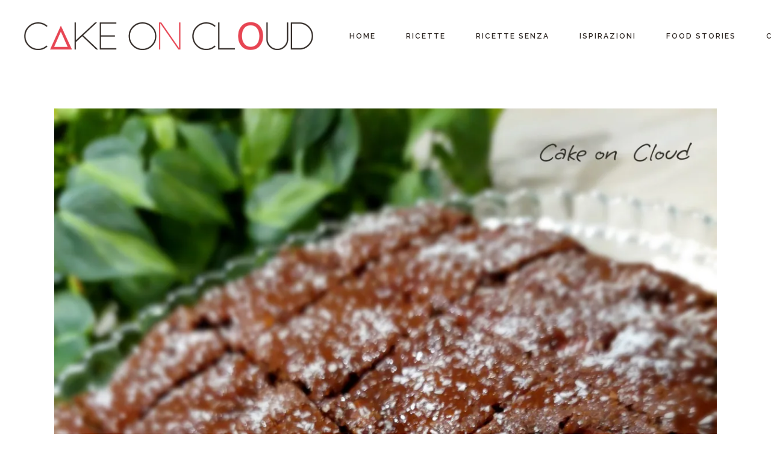

--- FILE ---
content_type: text/html; charset=UTF-8
request_url: https://www.cakeoncloud.com/tag/ricette-con-mela-polpa-rossa/
body_size: 23846
content:
<!DOCTYPE html>
<html lang="it-IT">
<head>
	<meta charset="UTF-8">
	<meta name="viewport" content="width=device-width, initial-scale=1, user-scalable=yes">
	<meta name="google-site-verification" content="s8MezSs7ejgQyzUJyV_wHvNr_TTsJKYwcicY8z82Zuo" />
	
	<!-- preload font -->
	<link rel="preload" as="font" href="/wp-content/plugins/wpdiscuz/themes/default/css/fonts/sqr721c-webfont.woff2" data-wpacu-preload-font="1" crossorigin>
	<link rel="preload" as="font" href="/wp-content/plugins/braise-core/inc/icons/elegant-icons/assets/fonts/ElegantIcons.woff" data-wpacu-preload-font="1" crossorigin>
	<!-- END preload font -->
	
	<!-- Google Tag Manager -->
	
	<!-- End Google Tag Manager -->
	
	<!-- Global site tag (gtag.js) - Adsense -->	
	
	 <!-- End Global site tag (gtag.js) - Adsense -->	
	
	<meta name='robots' content='index, follow, max-image-preview:large, max-snippet:-1, max-video-preview:-1' />

	<!-- This site is optimized with the Yoast SEO plugin v26.7 - https://yoast.com/wordpress/plugins/seo/ -->
	<title>ricette con mela polpa rossa Archivi - Cake On Cloud</title>
	<link rel="canonical" href="https://www.cakeoncloud.com/tag/ricette-con-mela-polpa-rossa/" />
	<meta property="og:locale" content="it_IT" />
	<meta property="og:type" content="article" />
	<meta property="og:title" content="ricette con mela polpa rossa Archivi - Cake On Cloud" />
	<meta property="og:url" content="https://www.cakeoncloud.com/tag/ricette-con-mela-polpa-rossa/" />
	<meta property="og:site_name" content="Cake On Cloud" />
	<meta name="twitter:card" content="summary_large_image" />
	<script data-jetpack-boost="ignore" type="application/ld+json" class="yoast-schema-graph">{"@context":"https://schema.org","@graph":[{"@type":"CollectionPage","@id":"https://www.cakeoncloud.com/tag/ricette-con-mela-polpa-rossa/","url":"https://www.cakeoncloud.com/tag/ricette-con-mela-polpa-rossa/","name":"ricette con mela polpa rossa Archivi - Cake On Cloud","isPartOf":{"@id":"https://www.cakeoncloud.com/#website"},"primaryImageOfPage":{"@id":"https://www.cakeoncloud.com/tag/ricette-con-mela-polpa-rossa/#primaryimage"},"image":{"@id":"https://www.cakeoncloud.com/tag/ricette-con-mela-polpa-rossa/#primaryimage"},"thumbnailUrl":"https://i0.wp.com/www.cakeoncloud.com/wp-content/uploads/2022/12/quadrotti_ciocco_cocco_mela_rossa_01-scaled.jpg?fit=1920%2C2560&ssl=1","breadcrumb":{"@id":"https://www.cakeoncloud.com/tag/ricette-con-mela-polpa-rossa/#breadcrumb"},"inLanguage":"it-IT"},{"@type":"ImageObject","inLanguage":"it-IT","@id":"https://www.cakeoncloud.com/tag/ricette-con-mela-polpa-rossa/#primaryimage","url":"https://i0.wp.com/www.cakeoncloud.com/wp-content/uploads/2022/12/quadrotti_ciocco_cocco_mela_rossa_01-scaled.jpg?fit=1920%2C2560&ssl=1","contentUrl":"https://i0.wp.com/www.cakeoncloud.com/wp-content/uploads/2022/12/quadrotti_ciocco_cocco_mela_rossa_01-scaled.jpg?fit=1920%2C2560&ssl=1","width":1920,"height":2560,"caption":"Quadrotti cioccolato cocco e mela polpa rossa"},{"@type":"BreadcrumbList","@id":"https://www.cakeoncloud.com/tag/ricette-con-mela-polpa-rossa/#breadcrumb","itemListElement":[{"@type":"ListItem","position":1,"name":"Home","item":"https://www.cakeoncloud.com/"},{"@type":"ListItem","position":2,"name":"ricette con mela polpa rossa"}]},{"@type":"WebSite","@id":"https://www.cakeoncloud.com/#website","url":"https://www.cakeoncloud.com/","name":"Cake On Cloud","description":"di Arianna Zafarana","publisher":{"@id":"https://www.cakeoncloud.com/#/schema/person/8ababae3f93876d27cf62cfd45d3f2eb"},"potentialAction":[{"@type":"SearchAction","target":{"@type":"EntryPoint","urlTemplate":"https://www.cakeoncloud.com/?s={search_term_string}"},"query-input":{"@type":"PropertyValueSpecification","valueRequired":true,"valueName":"search_term_string"}}],"inLanguage":"it-IT"},{"@type":["Person","Organization"],"@id":"https://www.cakeoncloud.com/#/schema/person/8ababae3f93876d27cf62cfd45d3f2eb","name":"Arianna Zafarana","image":{"@type":"ImageObject","inLanguage":"it-IT","@id":"https://www.cakeoncloud.com/#/schema/person/image/","url":"https://www.cakeoncloud.com/wp-content/uploads/2024/12/logo_new_orizzontale.png","contentUrl":"https://www.cakeoncloud.com/wp-content/uploads/2024/12/logo_new_orizzontale.png","width":880,"height":250,"caption":"Arianna Zafarana"},"logo":{"@id":"https://www.cakeoncloud.com/#/schema/person/image/"}}]}</script>
	<!-- / Yoast SEO plugin. -->


<link rel="preload" as="font" href="/wp-content/plugins/wpdiscuz/themes/default/css/fonts/sqr721c-webfont.woff2" data-wpacu-preload-local-font="1" crossorigin>
<link rel="preload" as="font" href="/wp-content/plugins/braise-core/inc/icons/elegant-icons/assets/fonts/ElegantIcons.woff" data-wpacu-preload-local-font="1" crossorigin>
<link rel='dns-prefetch' href='//stats.wp.com' />
<link rel='dns-prefetch' href='//fonts.googleapis.com' />
<link rel='preconnect' href='//i0.wp.com' />
<link rel="alternate" type="application/rss+xml" title="Cake On Cloud &raquo; Feed" href="https://www.cakeoncloud.com/feed/" />
<link rel="alternate" type="application/rss+xml" title="Cake On Cloud &raquo; Feed dei commenti" href="https://www.cakeoncloud.com/comments/feed/" />
<link rel="alternate" type="application/rss+xml" title="Cake On Cloud &raquo; ricette con mela polpa rossa Feed del tag" href="https://www.cakeoncloud.com/tag/ricette-con-mela-polpa-rossa/feed/" />
<style id='wp-img-auto-sizes-contain-inline-css' type='text/css'>
img:is([sizes=auto i],[sizes^="auto," i]){contain-intrinsic-size:3000px 1500px}
/*# sourceURL=wp-img-auto-sizes-contain-inline-css */
</style>
<link rel='stylesheet' id='pt-cv-public-style-css' href='https://www.cakeoncloud.com/wp-content/cache/asset-cleanup/css/item/content-views-query-and-display-post-page__public__assets__css__cv-css-v9f746d6ab391c20d0e7b3807d474c417b88e3d0e.css' type='text/css' media='all' />
<link rel='stylesheet' id='dripicons-css' href='https://www.cakeoncloud.com/wp-content/cache/asset-cleanup/css/item/braise-core__inc__icons__dripicons__assets__css__dripicons-min-css-v3fda3d327bdff0c42a1d71e5bb021f915f0e4e1d.css' type='text/css' media='all' />
<link rel='stylesheet' id='elegant-icons-css' href='https://www.cakeoncloud.com/wp-content/cache/asset-cleanup/css/item/braise-core__inc__icons__elegant-icons__assets__css__elegant-icons-min-css-v0e9fadfdbcdfb0fd745a6bf802d2b29b387b8da0.css' type='text/css' media='all' />
<link rel='stylesheet' id='font-awesome-css' href='https://www.cakeoncloud.com/wp-content/cache/asset-cleanup/css/item/braise-core__inc__icons__font-awesome__assets__css__all-min-css-v506a533f477cbde4c2c1352813132e25705ca4c4.css' type='text/css' media='all' />
<link rel='stylesheet' id='fontkiko-css' href='https://www.cakeoncloud.com/wp-content/cache/asset-cleanup/css/item/braise-core__inc__icons__fontkiko__assets__css__kiko-all-min-css-vd1278db05a052b765be859bfc49ab4997af4b69a.css' type='text/css' media='all' />
<link rel='stylesheet' id='ionicons-css' href='https://www.cakeoncloud.com/wp-content/cache/asset-cleanup/css/item/braise-core__inc__icons__ionicons__assets__css__ionicons-min-css-v3faab345190cdbe3e5f5f4b1e3500c5ae5fe555d.css' type='text/css' media='all' />
<link rel='stylesheet' id='linea-icons-css' href='https://www.cakeoncloud.com/wp-content/cache/asset-cleanup/css/item/braise-core__inc__icons__linea-icons__assets__css__linea-icons-min-css-vce55fd7e99109933a14ac0e0350213802a125135.css' type='text/css' media='all' />
<link rel='stylesheet' id='linear-icons-css' href='https://www.cakeoncloud.com/wp-content/cache/asset-cleanup/css/item/braise-core__inc__icons__linear-icons__assets__css__linear-icons-min-css-vcd3d666d2955857d024178055e651c078ef1335f.css' type='text/css' media='all' />
<link rel='stylesheet' id='wpacu-combined-google-fonts-css' href='https://fonts.googleapis.com/css?family=Dancing+Script:300,400,400i,500,500i,600,700%7CEB+Garamond:ital%7CMaterial+Icons%7CMontserrat:300,400,400i,500,500i,600,700%7CRaleway:300,400,400i,500,500i,600,700&amp;subset=latin-ext&amp;display=swap' type='text/css' media='all' />
<link rel='stylesheet' id='simple-line-icons-css' href='https://www.cakeoncloud.com/wp-content/cache/asset-cleanup/css/item/braise-core__inc__icons__simple-line-icons__assets__css__simple-line-icons-min-css-v00155e0f482b19548bd85ee16675a90fd4c1ad70.css' type='text/css' media='all' />
<style id='wp-emoji-styles-inline-css' type='text/css'>

	img.wp-smiley, img.emoji {
		display: inline !important;
		border: none !important;
		box-shadow: none !important;
		height: 1em !important;
		width: 1em !important;
		margin: 0 0.07em !important;
		vertical-align: -0.1em !important;
		background: none !important;
		padding: 0 !important;
	}
/*# sourceURL=wp-emoji-styles-inline-css */
</style>
<link rel='stylesheet' id='wp-block-library-css' href='https://www.cakeoncloud.com/wp-includes/css/dist/block-library/style.min.css?ver=6.9' type='text/css' media='all' />
<style id='classic-theme-styles-inline-css' type='text/css'>
/*! This file is auto-generated */
.wp-block-button__link{color:#fff;background-color:#32373c;border-radius:9999px;box-shadow:none;text-decoration:none;padding:calc(.667em + 2px) calc(1.333em + 2px);font-size:1.125em}.wp-block-file__button{background:#32373c;color:#fff;text-decoration:none}
/*# sourceURL=/wp-includes/css/classic-themes.min.css */
</style>
<link rel='stylesheet' id='mediaelement-css' href='https://www.cakeoncloud.com/wp-includes/js/mediaelement/mediaelementplayer-legacy.min.css?ver=4.2.17' type='text/css' media='all' />
<link rel='stylesheet' id='wp-mediaelement-css' href='https://www.cakeoncloud.com/wp-includes/js/mediaelement/wp-mediaelement.min.css?ver=6.9' type='text/css' media='all' />
<style id='jetpack-sharing-buttons-style-inline-css' type='text/css'>
.jetpack-sharing-buttons__services-list{display:flex;flex-direction:row;flex-wrap:wrap;gap:0;list-style-type:none;margin:5px;padding:0}.jetpack-sharing-buttons__services-list.has-small-icon-size{font-size:12px}.jetpack-sharing-buttons__services-list.has-normal-icon-size{font-size:16px}.jetpack-sharing-buttons__services-list.has-large-icon-size{font-size:24px}.jetpack-sharing-buttons__services-list.has-huge-icon-size{font-size:36px}@media print{.jetpack-sharing-buttons__services-list{display:none!important}}.editor-styles-wrapper .wp-block-jetpack-sharing-buttons{gap:0;padding-inline-start:0}ul.jetpack-sharing-buttons__services-list.has-background{padding:1.25em 2.375em}
/*# sourceURL=https://www.cakeoncloud.com/wp-content/plugins/jetpack/_inc/blocks/sharing-buttons/view.css */
</style>
<style id='global-styles-inline-css' type='text/css'>
:root{--wp--preset--aspect-ratio--square: 1;--wp--preset--aspect-ratio--4-3: 4/3;--wp--preset--aspect-ratio--3-4: 3/4;--wp--preset--aspect-ratio--3-2: 3/2;--wp--preset--aspect-ratio--2-3: 2/3;--wp--preset--aspect-ratio--16-9: 16/9;--wp--preset--aspect-ratio--9-16: 9/16;--wp--preset--color--black: #000000;--wp--preset--color--cyan-bluish-gray: #abb8c3;--wp--preset--color--white: #ffffff;--wp--preset--color--pale-pink: #f78da7;--wp--preset--color--vivid-red: #cf2e2e;--wp--preset--color--luminous-vivid-orange: #ff6900;--wp--preset--color--luminous-vivid-amber: #fcb900;--wp--preset--color--light-green-cyan: #7bdcb5;--wp--preset--color--vivid-green-cyan: #00d084;--wp--preset--color--pale-cyan-blue: #8ed1fc;--wp--preset--color--vivid-cyan-blue: #0693e3;--wp--preset--color--vivid-purple: #9b51e0;--wp--preset--gradient--vivid-cyan-blue-to-vivid-purple: linear-gradient(135deg,rgb(6,147,227) 0%,rgb(155,81,224) 100%);--wp--preset--gradient--light-green-cyan-to-vivid-green-cyan: linear-gradient(135deg,rgb(122,220,180) 0%,rgb(0,208,130) 100%);--wp--preset--gradient--luminous-vivid-amber-to-luminous-vivid-orange: linear-gradient(135deg,rgb(252,185,0) 0%,rgb(255,105,0) 100%);--wp--preset--gradient--luminous-vivid-orange-to-vivid-red: linear-gradient(135deg,rgb(255,105,0) 0%,rgb(207,46,46) 100%);--wp--preset--gradient--very-light-gray-to-cyan-bluish-gray: linear-gradient(135deg,rgb(238,238,238) 0%,rgb(169,184,195) 100%);--wp--preset--gradient--cool-to-warm-spectrum: linear-gradient(135deg,rgb(74,234,220) 0%,rgb(151,120,209) 20%,rgb(207,42,186) 40%,rgb(238,44,130) 60%,rgb(251,105,98) 80%,rgb(254,248,76) 100%);--wp--preset--gradient--blush-light-purple: linear-gradient(135deg,rgb(255,206,236) 0%,rgb(152,150,240) 100%);--wp--preset--gradient--blush-bordeaux: linear-gradient(135deg,rgb(254,205,165) 0%,rgb(254,45,45) 50%,rgb(107,0,62) 100%);--wp--preset--gradient--luminous-dusk: linear-gradient(135deg,rgb(255,203,112) 0%,rgb(199,81,192) 50%,rgb(65,88,208) 100%);--wp--preset--gradient--pale-ocean: linear-gradient(135deg,rgb(255,245,203) 0%,rgb(182,227,212) 50%,rgb(51,167,181) 100%);--wp--preset--gradient--electric-grass: linear-gradient(135deg,rgb(202,248,128) 0%,rgb(113,206,126) 100%);--wp--preset--gradient--midnight: linear-gradient(135deg,rgb(2,3,129) 0%,rgb(40,116,252) 100%);--wp--preset--font-size--small: 13px;--wp--preset--font-size--medium: 20px;--wp--preset--font-size--large: 36px;--wp--preset--font-size--x-large: 42px;--wp--preset--spacing--20: 0.44rem;--wp--preset--spacing--30: 0.67rem;--wp--preset--spacing--40: 1rem;--wp--preset--spacing--50: 1.5rem;--wp--preset--spacing--60: 2.25rem;--wp--preset--spacing--70: 3.38rem;--wp--preset--spacing--80: 5.06rem;--wp--preset--shadow--natural: 6px 6px 9px rgba(0, 0, 0, 0.2);--wp--preset--shadow--deep: 12px 12px 50px rgba(0, 0, 0, 0.4);--wp--preset--shadow--sharp: 6px 6px 0px rgba(0, 0, 0, 0.2);--wp--preset--shadow--outlined: 6px 6px 0px -3px rgb(255, 255, 255), 6px 6px rgb(0, 0, 0);--wp--preset--shadow--crisp: 6px 6px 0px rgb(0, 0, 0);}:where(.is-layout-flex){gap: 0.5em;}:where(.is-layout-grid){gap: 0.5em;}body .is-layout-flex{display: flex;}.is-layout-flex{flex-wrap: wrap;align-items: center;}.is-layout-flex > :is(*, div){margin: 0;}body .is-layout-grid{display: grid;}.is-layout-grid > :is(*, div){margin: 0;}:where(.wp-block-columns.is-layout-flex){gap: 2em;}:where(.wp-block-columns.is-layout-grid){gap: 2em;}:where(.wp-block-post-template.is-layout-flex){gap: 1.25em;}:where(.wp-block-post-template.is-layout-grid){gap: 1.25em;}.has-black-color{color: var(--wp--preset--color--black) !important;}.has-cyan-bluish-gray-color{color: var(--wp--preset--color--cyan-bluish-gray) !important;}.has-white-color{color: var(--wp--preset--color--white) !important;}.has-pale-pink-color{color: var(--wp--preset--color--pale-pink) !important;}.has-vivid-red-color{color: var(--wp--preset--color--vivid-red) !important;}.has-luminous-vivid-orange-color{color: var(--wp--preset--color--luminous-vivid-orange) !important;}.has-luminous-vivid-amber-color{color: var(--wp--preset--color--luminous-vivid-amber) !important;}.has-light-green-cyan-color{color: var(--wp--preset--color--light-green-cyan) !important;}.has-vivid-green-cyan-color{color: var(--wp--preset--color--vivid-green-cyan) !important;}.has-pale-cyan-blue-color{color: var(--wp--preset--color--pale-cyan-blue) !important;}.has-vivid-cyan-blue-color{color: var(--wp--preset--color--vivid-cyan-blue) !important;}.has-vivid-purple-color{color: var(--wp--preset--color--vivid-purple) !important;}.has-black-background-color{background-color: var(--wp--preset--color--black) !important;}.has-cyan-bluish-gray-background-color{background-color: var(--wp--preset--color--cyan-bluish-gray) !important;}.has-white-background-color{background-color: var(--wp--preset--color--white) !important;}.has-pale-pink-background-color{background-color: var(--wp--preset--color--pale-pink) !important;}.has-vivid-red-background-color{background-color: var(--wp--preset--color--vivid-red) !important;}.has-luminous-vivid-orange-background-color{background-color: var(--wp--preset--color--luminous-vivid-orange) !important;}.has-luminous-vivid-amber-background-color{background-color: var(--wp--preset--color--luminous-vivid-amber) !important;}.has-light-green-cyan-background-color{background-color: var(--wp--preset--color--light-green-cyan) !important;}.has-vivid-green-cyan-background-color{background-color: var(--wp--preset--color--vivid-green-cyan) !important;}.has-pale-cyan-blue-background-color{background-color: var(--wp--preset--color--pale-cyan-blue) !important;}.has-vivid-cyan-blue-background-color{background-color: var(--wp--preset--color--vivid-cyan-blue) !important;}.has-vivid-purple-background-color{background-color: var(--wp--preset--color--vivid-purple) !important;}.has-black-border-color{border-color: var(--wp--preset--color--black) !important;}.has-cyan-bluish-gray-border-color{border-color: var(--wp--preset--color--cyan-bluish-gray) !important;}.has-white-border-color{border-color: var(--wp--preset--color--white) !important;}.has-pale-pink-border-color{border-color: var(--wp--preset--color--pale-pink) !important;}.has-vivid-red-border-color{border-color: var(--wp--preset--color--vivid-red) !important;}.has-luminous-vivid-orange-border-color{border-color: var(--wp--preset--color--luminous-vivid-orange) !important;}.has-luminous-vivid-amber-border-color{border-color: var(--wp--preset--color--luminous-vivid-amber) !important;}.has-light-green-cyan-border-color{border-color: var(--wp--preset--color--light-green-cyan) !important;}.has-vivid-green-cyan-border-color{border-color: var(--wp--preset--color--vivid-green-cyan) !important;}.has-pale-cyan-blue-border-color{border-color: var(--wp--preset--color--pale-cyan-blue) !important;}.has-vivid-cyan-blue-border-color{border-color: var(--wp--preset--color--vivid-cyan-blue) !important;}.has-vivid-purple-border-color{border-color: var(--wp--preset--color--vivid-purple) !important;}.has-vivid-cyan-blue-to-vivid-purple-gradient-background{background: var(--wp--preset--gradient--vivid-cyan-blue-to-vivid-purple) !important;}.has-light-green-cyan-to-vivid-green-cyan-gradient-background{background: var(--wp--preset--gradient--light-green-cyan-to-vivid-green-cyan) !important;}.has-luminous-vivid-amber-to-luminous-vivid-orange-gradient-background{background: var(--wp--preset--gradient--luminous-vivid-amber-to-luminous-vivid-orange) !important;}.has-luminous-vivid-orange-to-vivid-red-gradient-background{background: var(--wp--preset--gradient--luminous-vivid-orange-to-vivid-red) !important;}.has-very-light-gray-to-cyan-bluish-gray-gradient-background{background: var(--wp--preset--gradient--very-light-gray-to-cyan-bluish-gray) !important;}.has-cool-to-warm-spectrum-gradient-background{background: var(--wp--preset--gradient--cool-to-warm-spectrum) !important;}.has-blush-light-purple-gradient-background{background: var(--wp--preset--gradient--blush-light-purple) !important;}.has-blush-bordeaux-gradient-background{background: var(--wp--preset--gradient--blush-bordeaux) !important;}.has-luminous-dusk-gradient-background{background: var(--wp--preset--gradient--luminous-dusk) !important;}.has-pale-ocean-gradient-background{background: var(--wp--preset--gradient--pale-ocean) !important;}.has-electric-grass-gradient-background{background: var(--wp--preset--gradient--electric-grass) !important;}.has-midnight-gradient-background{background: var(--wp--preset--gradient--midnight) !important;}.has-small-font-size{font-size: var(--wp--preset--font-size--small) !important;}.has-medium-font-size{font-size: var(--wp--preset--font-size--medium) !important;}.has-large-font-size{font-size: var(--wp--preset--font-size--large) !important;}.has-x-large-font-size{font-size: var(--wp--preset--font-size--x-large) !important;}
:where(.wp-block-post-template.is-layout-flex){gap: 1.25em;}:where(.wp-block-post-template.is-layout-grid){gap: 1.25em;}
:where(.wp-block-term-template.is-layout-flex){gap: 1.25em;}:where(.wp-block-term-template.is-layout-grid){gap: 1.25em;}
:where(.wp-block-columns.is-layout-flex){gap: 2em;}:where(.wp-block-columns.is-layout-grid){gap: 2em;}
:root :where(.wp-block-pullquote){font-size: 1.5em;line-height: 1.6;}
/*# sourceURL=global-styles-inline-css */
</style>
<link rel='stylesheet' id='eae-css-css' href='https://www.cakeoncloud.com/wp-content/plugins/addon-elements-for-elementor-page-builder/assets/css/eae.min.css?ver=1.14.4' type='text/css' media='all' />
<link rel='stylesheet' id='eae-peel-css-css' href='https://www.cakeoncloud.com/wp-content/cache/asset-cleanup/css/item/addon-elements-for-elementor-page-builder__assets__lib__peel__peel-css-v57ba80931d0b84344f7f25839c52516d7e8e853d.css' type='text/css' media='all' />
<link rel='stylesheet' id='font-awesome-4-shim-css' href='https://www.cakeoncloud.com/wp-content/plugins/elementor/assets/lib/font-awesome/css/v4-shims.min.css?ver=1.0' type='text/css' media='all' />
<link rel='stylesheet' id='font-awesome-5-all-css' href='https://www.cakeoncloud.com/wp-content/cache/asset-cleanup/css/item/elementor__assets__lib__font-awesome__css__all-min-css-v3b0bcf4d0c8624a1d9d96f9a988e56713055258c.css' type='text/css' media='all' />
<link rel='stylesheet' id='vegas-css-css' href='https://www.cakeoncloud.com/wp-content/plugins/addon-elements-for-elementor-page-builder/assets/lib/vegas/vegas.min.css?ver=2.4.0' type='text/css' media='all' />
<link rel='stylesheet' id='qi-addons-for-elementor-grid-style-css' href='https://www.cakeoncloud.com/wp-content/plugins/qi-addons-for-elementor/assets/css/grid.min.css?ver=1.9.5' type='text/css' media='all' />
<link rel='stylesheet' id='qi-addons-for-elementor-helper-parts-style-css' href='https://www.cakeoncloud.com/wp-content/plugins/qi-addons-for-elementor/assets/css/helper-parts.min.css?ver=1.9.5' type='text/css' media='all' />
<link rel='stylesheet' id='qi-addons-for-elementor-style-css' href='https://www.cakeoncloud.com/wp-content/plugins/qi-addons-for-elementor/assets/css/main.min.css?ver=1.9.5' type='text/css' media='all' />
<link rel='stylesheet' id='swiper-css' href='https://www.cakeoncloud.com/wp-content/cache/asset-cleanup/css/item/qi-addons-for-elementor__assets__plugins__swiper__8-4-5__swiper-min-css-vf94624c2dc5f7a8fc2eb59399903b3eee559bc0b.css' type='text/css' media='all' />
<link rel='stylesheet' id='braise-main-css' href='https://www.cakeoncloud.com/wp-content/themes/braise/assets/css/main.min.css?ver=6.9' type='text/css' media='all' />
<link rel='stylesheet' id='braise-core-style-css' href='https://www.cakeoncloud.com/wp-content/plugins/braise-core/assets/css/braise-core.min.css?ver=6.9' type='text/css' media='all' />
<link rel='stylesheet' id='ivory-search-styles-css' href='https://www.cakeoncloud.com/wp-content/plugins/add-search-to-menu/public/css/ivory-search.min.css?ver=5.5.13' type='text/css' media='all' />
<link rel='stylesheet' id='braise-grid-css' href='https://www.cakeoncloud.com/wp-content/themes/braise/assets/css/grid.min.css?ver=6.9' type='text/css' media='all' />

<style id='braise-style-inline-css' type='text/css'>
#qodef-page-footer-top-area { background-size: auto;}#qodef-page-footer-top-area-inner { border-top-color: #686868;border-top-width: 1px;}#qodef-page-footer-bottom-area { background-image: url(https://i0.wp.com/www.cakeoncloud.com/wp-content/uploads/2021/12/pattern-new.png?fit=2560%2C566&#038;ssl=1);background-size: contain;}#qodef-page-header .qodef-header-logo-link { height: 120px;}#qodef-page-mobile-header .qodef-mobile-header-opener { color: #312a26;}.qodef-mobile-header-navigation > ul > li > a { color: #000000;}.qodef-mobile-header-navigation ul li .qodef-menu-item-arrow { color: #000000;}#qodef-page-mobile-header .qodef-mobile-header-logo-link { height: 120px;}.qodef-header-navigation> ul > li > a { color: #312a26;}h1, .qodef-h1 { font-weight: 200;}a, p a { color: #363940;}.qodef-header--standard-simple #qodef-page-header { height: 120px;}.qodef-mobile-header--standard #qodef-page-mobile-header { height: 120px;}
/*# sourceURL=braise-style-inline-css */
</style>
<link rel='stylesheet' id='elementor-frontend-css' href='https://www.cakeoncloud.com/wp-content/plugins/elementor/assets/css/frontend.min.css?ver=3.34.1' type='text/css' media='all' />
<link rel='stylesheet' id='eael-general-css' href='https://www.cakeoncloud.com/wp-content/plugins/essential-addons-for-elementor-lite/assets/front-end/css/view/general.min.css?ver=6.5.7' type='text/css' media='all' />
<link rel='stylesheet' id='myStyleSheets-css' href='https://www.cakeoncloud.com/wp-content/cache/asset-cleanup/css/item/latest-posts__css__wplp_front-css-v90317a7e2b0e7640a4a5e17edc6ee0826510e37d.css' type='text/css' media='all' />



<link rel="EditURI" type="application/rsd+xml" title="RSD" href="https://www.cakeoncloud.com/xmlrpc.php?rsd" />
	<style>img#wpstats{display:none}</style>
		
			<style>
				.e-con.e-parent:nth-of-type(n+4):not(.e-lazyloaded):not(.e-no-lazyload),
				.e-con.e-parent:nth-of-type(n+4):not(.e-lazyloaded):not(.e-no-lazyload) * {
					background-image: none !important;
				}
				@media screen and (max-height: 1024px) {
					.e-con.e-parent:nth-of-type(n+3):not(.e-lazyloaded):not(.e-no-lazyload),
					.e-con.e-parent:nth-of-type(n+3):not(.e-lazyloaded):not(.e-no-lazyload) * {
						background-image: none !important;
					}
				}
				@media screen and (max-height: 640px) {
					.e-con.e-parent:nth-of-type(n+2):not(.e-lazyloaded):not(.e-no-lazyload),
					.e-con.e-parent:nth-of-type(n+2):not(.e-lazyloaded):not(.e-no-lazyload) * {
						background-image: none !important;
					}
				}
			</style>
			<noscript><style>.lazyload[data-src]{display:none !important;}</style></noscript><style>.lazyload{background-image:none !important;}.lazyload:before{background-image:none !important;}</style><link rel="icon" href="https://i0.wp.com/www.cakeoncloud.com/wp-content/uploads/2025/12/icon.png?fit=32%2C32&#038;ssl=1" sizes="32x32" />
<link rel="icon" href="https://i0.wp.com/www.cakeoncloud.com/wp-content/uploads/2025/12/icon.png?fit=192%2C192&#038;ssl=1" sizes="192x192" />
<link rel="apple-touch-icon" href="https://i0.wp.com/www.cakeoncloud.com/wp-content/uploads/2025/12/icon.png?fit=180%2C180&#038;ssl=1" />
<meta name="msapplication-TileImage" content="https://i0.wp.com/www.cakeoncloud.com/wp-content/uploads/2025/12/icon.png?fit=200%2C200&#038;ssl=1" />
		<style type="text/css" id="wp-custom-css">
			.qodef-header--centered .qodef-centered-header-top-wrapper {
	padding: 0;
}

.pt-cv-wrapper .btn-success {
    color: #fff;
    background-color: #E74553;
    border-color: #ee2852;
}

.iscvblock .pt-cv-readmore.btn,
.pt-cv-wrapper .btn-success.active, .pt-cv-wrapper .btn-success:active, .pt-cv-wrapper .btn-success:hover,
.pt-cv-wrapper .btn-success:focus,
.pt-cv-wrapper .btn-success.focus,
.pt-cv-wrapper .btn-success:after,
.pt-cv-wrapper .btn-success.pressed,
.pt-cv-wrapper .open > .dropdown-toggle.btn-success {
    color: #000;
    background-color: #fff;
    border-color: #E74553;
}

.iscvblock .pt-cv-readmore.btn:hover,
.pt-cv-wrapper .pagination > .active > a, .pt-cv-wrapper .pagination > .active > a:focus, .pt-cv-wrapper .pagination > .active > a:hover, .pt-cv-wrapper .pagination > .active > span, .pt-cv-wrapper .pagination > .active > span:focus, .pt-cv-wrapper .pagination > .active > span:hover {
    background-color: #444;
	  color: #fff;
}
.pt-cv-wrapper .pagination > li > a, .pt-cv-wrapper .pagination > li > span{
	color: #444;
}

.glyphicon{
	color: #444;
}

:root {
	--qode-main-color: #E74553
}

#qodef-page-inner {
    padding: 60px 0 100px;
}

.qodef-ingredient-quantity {
	font-weight: bold;
}

.qodef-e-info-author-link,
.qodef-social-share .qodef-social-title {
	display: none;
}

.qodef-e-top-holder .qodef-e-info>* {
	font-size: 12px !important;
	font-weight:700 !important;
	color: #bb0111 !important;
}

.instagram-media {
	vertical-align:center;
}		</style>
					<style type="text/css">
					</style>
					<style type="text/css">
					</style>
		</head>
<body class="archive tag tag-ricette-con-mela-polpa-rossa tag-1584 wp-custom-logo wp-theme-braise qode-framework-1.1.8 qodef-qi--no-touch qi-addons-for-elementor-1.9.5 qodef-back-to-top--enabled  qodef-header--standard-simple qodef-header-appearance--sticky qodef-mobile-header--standard qodef-mobile-header-appearance--sticky qodef-drop-down-second--full-width qodef-drop-down-second--animate-height braise-core-1.0 braise braise-1.0 qodef-content-grid-1100 qodef-header-standard-simple--left qodef-search--covers-header elementor-default" itemscope itemtype="https://schema.org/WebPage">
	<a class="skip-link screen-reader-text" href="#qodef-page-content">Skip to the content</a>	<div id="qodef-page-wrapper" class="">
		<header id="qodef-page-header"  role="banner">
		<div id="qodef-page-header-inner" class="">
		<a itemprop="url" class="qodef-header-logo-link qodef-height--set qodef-source--image" href="https://www.cakeoncloud.com/" rel="home">
	<img fetchpriority="high" width="1000" height="250" src="[data-uri]" class="qodef-header-logo-image qodef--main qodef--customizer lazyload" alt="Logo Cake On Cloud" itemprop="logo" decoding="async"   data-src="https://i0.wp.com/www.cakeoncloud.com/wp-content/uploads/2025/12/logo_new_orizzontale.png?fit=1000%2C250&ssl=1" data-srcset="https://i0.wp.com/www.cakeoncloud.com/wp-content/uploads/2025/12/logo_new_orizzontale.png?w=1000&amp;ssl=1 1000w, https://i0.wp.com/www.cakeoncloud.com/wp-content/uploads/2025/12/logo_new_orizzontale.png?resize=300%2C75&amp;ssl=1 300w, https://i0.wp.com/www.cakeoncloud.com/wp-content/uploads/2025/12/logo_new_orizzontale.png?resize=768%2C192&amp;ssl=1 768w" data-sizes="auto" data-eio-rwidth="1000" data-eio-rheight="250" /><noscript><img fetchpriority="high" width="1000" height="250" src="https://i0.wp.com/www.cakeoncloud.com/wp-content/uploads/2025/12/logo_new_orizzontale.png?fit=1000%2C250&amp;ssl=1" class="qodef-header-logo-image qodef--main qodef--customizer" alt="Logo Cake On Cloud" itemprop="logo" decoding="async" srcset="https://i0.wp.com/www.cakeoncloud.com/wp-content/uploads/2025/12/logo_new_orizzontale.png?w=1000&amp;ssl=1 1000w, https://i0.wp.com/www.cakeoncloud.com/wp-content/uploads/2025/12/logo_new_orizzontale.png?resize=300%2C75&amp;ssl=1 300w, https://i0.wp.com/www.cakeoncloud.com/wp-content/uploads/2025/12/logo_new_orizzontale.png?resize=768%2C192&amp;ssl=1 768w" sizes="(max-width: 1000px) 100vw, 1000px" data-eio="l" /></noscript><img width="1000" height="250" src="[data-uri]" class="qodef-header-logo-image qodef--dark lazyload" alt="logo dark" itemprop="image"   data-src="https://i0.wp.com/www.cakeoncloud.com/wp-content/uploads/2025/12/logo_new_orizzontale.png?fit=1000%2C250&ssl=1" decoding="async" data-srcset="https://i0.wp.com/www.cakeoncloud.com/wp-content/uploads/2025/12/logo_new_orizzontale.png?w=1000&amp;ssl=1 1000w, https://i0.wp.com/www.cakeoncloud.com/wp-content/uploads/2025/12/logo_new_orizzontale.png?resize=300%2C75&amp;ssl=1 300w, https://i0.wp.com/www.cakeoncloud.com/wp-content/uploads/2025/12/logo_new_orizzontale.png?resize=768%2C192&amp;ssl=1 768w" data-sizes="auto" data-eio-rwidth="1000" data-eio-rheight="250" /><noscript><img width="1000" height="250" src="https://i0.wp.com/www.cakeoncloud.com/wp-content/uploads/2025/12/logo_new_orizzontale.png?fit=1000%2C250&amp;ssl=1" class="qodef-header-logo-image qodef--dark" alt="logo dark" itemprop="image" srcset="https://i0.wp.com/www.cakeoncloud.com/wp-content/uploads/2025/12/logo_new_orizzontale.png?w=1000&amp;ssl=1 1000w, https://i0.wp.com/www.cakeoncloud.com/wp-content/uploads/2025/12/logo_new_orizzontale.png?resize=300%2C75&amp;ssl=1 300w, https://i0.wp.com/www.cakeoncloud.com/wp-content/uploads/2025/12/logo_new_orizzontale.png?resize=768%2C192&amp;ssl=1 768w" sizes="(max-width: 1000px) 100vw, 1000px" data-eio="l" /></noscript><img width="1000" height="250" src="[data-uri]" class="qodef-header-logo-image qodef--light lazyload" alt="logo light" itemprop="image"   data-src="https://i0.wp.com/www.cakeoncloud.com/wp-content/uploads/2025/12/logo_new_orizzontale.png?fit=1000%2C250&ssl=1" decoding="async" data-srcset="https://i0.wp.com/www.cakeoncloud.com/wp-content/uploads/2025/12/logo_new_orizzontale.png?w=1000&amp;ssl=1 1000w, https://i0.wp.com/www.cakeoncloud.com/wp-content/uploads/2025/12/logo_new_orizzontale.png?resize=300%2C75&amp;ssl=1 300w, https://i0.wp.com/www.cakeoncloud.com/wp-content/uploads/2025/12/logo_new_orizzontale.png?resize=768%2C192&amp;ssl=1 768w" data-sizes="auto" data-eio-rwidth="1000" data-eio-rheight="250" /><noscript><img width="1000" height="250" src="https://i0.wp.com/www.cakeoncloud.com/wp-content/uploads/2025/12/logo_new_orizzontale.png?fit=1000%2C250&amp;ssl=1" class="qodef-header-logo-image qodef--light" alt="logo light" itemprop="image" srcset="https://i0.wp.com/www.cakeoncloud.com/wp-content/uploads/2025/12/logo_new_orizzontale.png?w=1000&amp;ssl=1 1000w, https://i0.wp.com/www.cakeoncloud.com/wp-content/uploads/2025/12/logo_new_orizzontale.png?resize=300%2C75&amp;ssl=1 300w, https://i0.wp.com/www.cakeoncloud.com/wp-content/uploads/2025/12/logo_new_orizzontale.png?resize=768%2C192&amp;ssl=1 768w" sizes="(max-width: 1000px) 100vw, 1000px" data-eio="l" /></noscript></a>
	<nav class="qodef-header-navigation" role="navigation" aria-label="Top Menu">
		<ul id="menu-main-menu-1" class="menu"><li class="menu-item menu-item-type-custom menu-item-object-custom menu-item-256"><a href="https://cakeoncloud.com/"><span class="qodef-menu-item-text">Home</span></a></li>
<li class="menu-item menu-item-type-post_type menu-item-object-page menu-item-has-children menu-item-19651 qodef-menu-item--narrow"><a href="https://www.cakeoncloud.com/scopri-le-ricette/"><span class="qodef-menu-item-text">Ricette<svg class="qodef-svg--menu-arrow qodef-menu-item-arrow" xmlns="http://www.w3.org/2000/svg" xmlns:xlink="http://www.w3.org/1999/xlink" x="0px" y="0px"
     width="8px" height="16px" viewBox="0 0 8 16" enable-background="new 0 0 8 16" xml:space="preserve"><polyline fill="none" stroke="#e35640" stroke-miterlimit="10" points="1.267,0.76 6.582,7.999 1.267,15.237 "/></svg></span></a>
<div class="qodef-drop-down-second"><div class="qodef-drop-down-second-inner"><ul class="sub-menu">
	<li class="menu-item menu-item-type-post_type menu-item-object-page menu-item-412"><a href="https://www.cakeoncloud.com/antipasti/"><span class="qodef-menu-item-text">Antipasti</span></a></li>
	<li class="menu-item menu-item-type-post_type menu-item-object-page menu-item-has-children menu-item-248"><a href="https://www.cakeoncloud.com/primi-piatti/"><span class="qodef-menu-item-text">Primi piatti<svg class="qodef-svg--menu-arrow qodef-menu-item-arrow" xmlns="http://www.w3.org/2000/svg" xmlns:xlink="http://www.w3.org/1999/xlink" x="0px" y="0px"
     width="8px" height="16px" viewBox="0 0 8 16" enable-background="new 0 0 8 16" xml:space="preserve"><polyline fill="none" stroke="#e35640" stroke-miterlimit="10" points="1.267,0.76 6.582,7.999 1.267,15.237 "/></svg></span></a>
	<ul class="sub-menu">
		<li class="menu-item menu-item-type-post_type menu-item-object-page menu-item-1899"><a href="https://www.cakeoncloud.com/pasta/"><span class="qodef-menu-item-text">Pasta</span></a></li>
		<li class="menu-item menu-item-type-post_type menu-item-object-page menu-item-1836"><a href="https://www.cakeoncloud.com/risotti/"><span class="qodef-menu-item-text">Riso &#038; Risotti</span></a></li>
		<li class="menu-item menu-item-type-post_type menu-item-object-page menu-item-1905"><a href="https://www.cakeoncloud.com/gnocchi/"><span class="qodef-menu-item-text">Gnocchi</span></a></li>
		<li class="menu-item menu-item-type-post_type menu-item-object-page menu-item-17230"><a href="https://www.cakeoncloud.com/raccolte-di-primi-piatti/"><span class="qodef-menu-item-text">Raccolta di Primi Piatti</span></a></li>
	</ul>
</li>
	<li class="menu-item menu-item-type-post_type menu-item-object-page menu-item-has-children menu-item-246"><a href="https://www.cakeoncloud.com/secondi-piatti/"><span class="qodef-menu-item-text">Secondi piatti<svg class="qodef-svg--menu-arrow qodef-menu-item-arrow" xmlns="http://www.w3.org/2000/svg" xmlns:xlink="http://www.w3.org/1999/xlink" x="0px" y="0px"
     width="8px" height="16px" viewBox="0 0 8 16" enable-background="new 0 0 8 16" xml:space="preserve"><polyline fill="none" stroke="#e35640" stroke-miterlimit="10" points="1.267,0.76 6.582,7.999 1.267,15.237 "/></svg></span></a>
	<ul class="sub-menu">
		<li class="menu-item menu-item-type-post_type menu-item-object-page menu-item-1918"><a href="https://www.cakeoncloud.com/secondi-di-carne/"><span class="qodef-menu-item-text">Secondi di carne</span></a></li>
		<li class="menu-item menu-item-type-post_type menu-item-object-page menu-item-1917"><a href="https://www.cakeoncloud.com/secondi-di-pesce/"><span class="qodef-menu-item-text">Secondi di pesce</span></a></li>
		<li class="menu-item menu-item-type-post_type menu-item-object-page menu-item-1916"><a href="https://www.cakeoncloud.com/secondi-vegetariani/"><span class="qodef-menu-item-text">Secondi vegetariani</span></a></li>
		<li class="menu-item menu-item-type-post_type menu-item-object-page menu-item-28177"><a href="https://www.cakeoncloud.com/raccolte-di-secondi-piatti/"><span class="qodef-menu-item-text">Raccolte di Secondi Piatti</span></a></li>
	</ul>
</li>
	<li class="menu-item menu-item-type-post_type menu-item-object-page menu-item-has-children menu-item-606"><a href="https://www.cakeoncloud.com/contorni/"><span class="qodef-menu-item-text">Contorni<svg class="qodef-svg--menu-arrow qodef-menu-item-arrow" xmlns="http://www.w3.org/2000/svg" xmlns:xlink="http://www.w3.org/1999/xlink" x="0px" y="0px"
     width="8px" height="16px" viewBox="0 0 8 16" enable-background="new 0 0 8 16" xml:space="preserve"><polyline fill="none" stroke="#e35640" stroke-miterlimit="10" points="1.267,0.76 6.582,7.999 1.267,15.237 "/></svg></span></a>
	<ul class="sub-menu">
		<li class="menu-item menu-item-type-post_type menu-item-object-page menu-item-28220"><a href="https://www.cakeoncloud.com/raccolte-di-contorni/"><span class="qodef-menu-item-text">Raccolte di Contorni</span></a></li>
	</ul>
</li>
	<li class="menu-item menu-item-type-post_type menu-item-object-page menu-item-24509"><a href="https://www.cakeoncloud.com/insalate/"><span class="qodef-menu-item-text">Insalate</span></a></li>
	<li class="menu-item menu-item-type-post_type menu-item-object-page menu-item-26435"><a href="https://www.cakeoncloud.com/panini-piadine-e-street-food/"><span class="qodef-menu-item-text">Panini, Piadine e Street Food</span></a></li>
	<li class="menu-item menu-item-type-post_type menu-item-object-page menu-item-has-children menu-item-423"><a href="https://www.cakeoncloud.com/lievitati/"><span class="qodef-menu-item-text">Lievitati &#038; co.<svg class="qodef-svg--menu-arrow qodef-menu-item-arrow" xmlns="http://www.w3.org/2000/svg" xmlns:xlink="http://www.w3.org/1999/xlink" x="0px" y="0px"
     width="8px" height="16px" viewBox="0 0 8 16" enable-background="new 0 0 8 16" xml:space="preserve"><polyline fill="none" stroke="#e35640" stroke-miterlimit="10" points="1.267,0.76 6.582,7.999 1.267,15.237 "/></svg></span></a>
	<ul class="sub-menu">
		<li class="menu-item menu-item-type-post_type menu-item-object-page menu-item-1888"><a href="https://www.cakeoncloud.com/lievitati-2/"><span class="qodef-menu-item-text">Lievitati</span></a></li>
		<li class="menu-item menu-item-type-post_type menu-item-object-page menu-item-1880"><a href="https://www.cakeoncloud.com/torte-salate-rustiche/"><span class="qodef-menu-item-text">Torte salate &#038; rustiche</span></a></li>
		<li class="menu-item menu-item-type-post_type menu-item-object-page menu-item-16622"><a href="https://www.cakeoncloud.com/raccolte-di-torte-salate-e-piatti-unici/"><span class="qodef-menu-item-text">Raccolta di Piatti unici</span></a></li>
	</ul>
</li>
	<li class="menu-item menu-item-type-post_type menu-item-object-page menu-item-has-children menu-item-247"><a href="https://www.cakeoncloud.com/dolci/"><span class="qodef-menu-item-text">Dolci<svg class="qodef-svg--menu-arrow qodef-menu-item-arrow" xmlns="http://www.w3.org/2000/svg" xmlns:xlink="http://www.w3.org/1999/xlink" x="0px" y="0px"
     width="8px" height="16px" viewBox="0 0 8 16" enable-background="new 0 0 8 16" xml:space="preserve"><polyline fill="none" stroke="#e35640" stroke-miterlimit="10" points="1.267,0.76 6.582,7.999 1.267,15.237 "/></svg></span></a>
	<ul class="sub-menu">
		<li class="menu-item menu-item-type-post_type menu-item-object-page menu-item-has-children menu-item-1807"><a href="https://www.cakeoncloud.com/torte/"><span class="qodef-menu-item-text">Torte da colazione<svg class="qodef-svg--menu-arrow qodef-menu-item-arrow" xmlns="http://www.w3.org/2000/svg" xmlns:xlink="http://www.w3.org/1999/xlink" x="0px" y="0px"
     width="8px" height="16px" viewBox="0 0 8 16" enable-background="new 0 0 8 16" xml:space="preserve"><polyline fill="none" stroke="#e35640" stroke-miterlimit="10" points="1.267,0.76 6.582,7.999 1.267,15.237 "/></svg></span></a>
		<ul class="sub-menu">
			<li class="menu-item menu-item-type-post_type menu-item-object-page menu-item-10905"><a href="https://www.cakeoncloud.com/torte-da-colazione/"><span class="qodef-menu-item-text">Torte</span></a></li>
			<li class="menu-item menu-item-type-post_type menu-item-object-page menu-item-10918"><a href="https://www.cakeoncloud.com/plumcake/"><span class="qodef-menu-item-text">Plumcake</span></a></li>
			<li class="menu-item menu-item-type-post_type menu-item-object-page menu-item-10911"><a href="https://www.cakeoncloud.com/ciambelloni/"><span class="qodef-menu-item-text">Ciambelloni</span></a></li>
			<li class="menu-item menu-item-type-post_type menu-item-object-page menu-item-10763"><a href="https://www.cakeoncloud.com/muffin/"><span class="qodef-menu-item-text">Muffin</span></a></li>
		</ul>
</li>
		<li class="menu-item menu-item-type-post_type menu-item-object-page menu-item-1799"><a href="https://www.cakeoncloud.com/biscotti/"><span class="qodef-menu-item-text">Biscotti</span></a></li>
		<li class="menu-item menu-item-type-post_type menu-item-object-page menu-item-has-children menu-item-1806"><a href="https://www.cakeoncloud.com/dessert-e-dolci-al-cucchiaio/"><span class="qodef-menu-item-text">Dessert &#038; Dolci al cucchiaio<svg class="qodef-svg--menu-arrow qodef-menu-item-arrow" xmlns="http://www.w3.org/2000/svg" xmlns:xlink="http://www.w3.org/1999/xlink" x="0px" y="0px"
     width="8px" height="16px" viewBox="0 0 8 16" enable-background="new 0 0 8 16" xml:space="preserve"><polyline fill="none" stroke="#e35640" stroke-miterlimit="10" points="1.267,0.76 6.582,7.999 1.267,15.237 "/></svg></span></a>
		<ul class="sub-menu">
			<li class="menu-item menu-item-type-post_type menu-item-object-page menu-item-14345"><a href="https://www.cakeoncloud.com/torte-monoporzioni/"><span class="qodef-menu-item-text">Torte &#038; Monoporzioni</span></a></li>
			<li class="menu-item menu-item-type-post_type menu-item-object-page menu-item-14344"><a href="https://www.cakeoncloud.com/dolci-al-cucchiaio/"><span class="qodef-menu-item-text">Dolci al cucchiaio</span></a></li>
		</ul>
</li>
		<li class="menu-item menu-item-type-post_type menu-item-object-page menu-item-5171"><a href="https://www.cakeoncloud.com/gelati/"><span class="qodef-menu-item-text">Gelati</span></a></li>
		<li class="menu-item menu-item-type-post_type menu-item-object-page menu-item-15165"><a href="https://www.cakeoncloud.com/raccolte-di-dolci/"><span class="qodef-menu-item-text">Raccolta di Dolci</span></a></li>
	</ul>
</li>
	<li class="menu-item menu-item-type-post_type menu-item-object-page menu-item-3544"><a href="https://www.cakeoncloud.com/bevande/"><span class="qodef-menu-item-text">Bevande</span></a></li>
	<li class="menu-item menu-item-type-post_type menu-item-object-page menu-item-1892"><a href="https://www.cakeoncloud.com/ricette-base/"><span class="qodef-menu-item-text">Ricette Base</span></a></li>
	<li class="menu-item menu-item-type-post_type menu-item-object-page menu-item-has-children menu-item-25446"><a href="https://www.cakeoncloud.com/ricette-con-friggitrice-ad-aria/"><span class="qodef-menu-item-text">Ricette con Friggitrice ad Aria<svg class="qodef-svg--menu-arrow qodef-menu-item-arrow" xmlns="http://www.w3.org/2000/svg" xmlns:xlink="http://www.w3.org/1999/xlink" x="0px" y="0px"
     width="8px" height="16px" viewBox="0 0 8 16" enable-background="new 0 0 8 16" xml:space="preserve"><polyline fill="none" stroke="#e35640" stroke-miterlimit="10" points="1.267,0.76 6.582,7.999 1.267,15.237 "/></svg></span></a>
	<ul class="sub-menu">
		<li class="menu-item menu-item-type-post_type menu-item-object-page menu-item-25542"><a href="https://www.cakeoncloud.com/ricette-salate-in-friggitrice-ad-aria/"><span class="qodef-menu-item-text">Ricette Salate in Friggitrice ad Aria</span></a></li>
		<li class="menu-item menu-item-type-post_type menu-item-object-page menu-item-25541"><a href="https://www.cakeoncloud.com/ricette-dolci-in-friggitrice-ad-aria/"><span class="qodef-menu-item-text">Ricette Dolci in Friggitrice ad Aria</span></a></li>
	</ul>
</li>
	<li class="menu-item menu-item-type-post_type menu-item-object-page menu-item-18285"><a href="https://www.cakeoncloud.com/raccolte-di-ricette/"><span class="qodef-menu-item-text">Raccolte</span></a></li>
	<li class="menu-item menu-item-type-post_type menu-item-object-page menu-item-5386"><a href="https://www.cakeoncloud.com/italy/"><span class="qodef-menu-item-text">Ricette tipiche regionali</span></a></li>
	<li class="menu-item menu-item-type-post_type menu-item-object-page menu-item-4820"><a href="https://www.cakeoncloud.com/dalmondo/"><span class="qodef-menu-item-text">Ricette dal Mondo</span></a></li>
</ul></div></div>
</li>
<li class="menu-item menu-item-type-post_type menu-item-object-page menu-item-has-children menu-item-19660 qodef-menu-item--narrow"><a href="https://www.cakeoncloud.com/diete/"><span class="qodef-menu-item-text">Ricette Senza<svg class="qodef-svg--menu-arrow qodef-menu-item-arrow" xmlns="http://www.w3.org/2000/svg" xmlns:xlink="http://www.w3.org/1999/xlink" x="0px" y="0px"
     width="8px" height="16px" viewBox="0 0 8 16" enable-background="new 0 0 8 16" xml:space="preserve"><polyline fill="none" stroke="#e35640" stroke-miterlimit="10" points="1.267,0.76 6.582,7.999 1.267,15.237 "/></svg></span></a>
<div class="qodef-drop-down-second"><div class="qodef-drop-down-second-inner"><ul class="sub-menu">
	<li class="menu-item menu-item-type-post_type menu-item-object-page menu-item-has-children menu-item-2187"><a href="https://www.cakeoncloud.com/ricette-vegetariane/"><span class="qodef-menu-item-text">Ricette vegetariane<svg class="qodef-svg--menu-arrow qodef-menu-item-arrow" xmlns="http://www.w3.org/2000/svg" xmlns:xlink="http://www.w3.org/1999/xlink" x="0px" y="0px"
     width="8px" height="16px" viewBox="0 0 8 16" enable-background="new 0 0 8 16" xml:space="preserve"><polyline fill="none" stroke="#e35640" stroke-miterlimit="10" points="1.267,0.76 6.582,7.999 1.267,15.237 "/></svg></span></a>
	<ul class="sub-menu">
		<li class="menu-item menu-item-type-post_type menu-item-object-page menu-item-23628"><a href="https://www.cakeoncloud.com/primi-piatti-vegetariani/"><span class="qodef-menu-item-text">Primi piatti vegetariani</span></a></li>
		<li class="menu-item menu-item-type-post_type menu-item-object-page menu-item-23629"><a href="https://www.cakeoncloud.com/secondi-piatti-vegetariani/"><span class="qodef-menu-item-text">Secondi piatti vegetariani</span></a></li>
		<li class="menu-item menu-item-type-post_type menu-item-object-page menu-item-23627"><a href="https://www.cakeoncloud.com/contorni-vegetariani/"><span class="qodef-menu-item-text">Contorni vegetariani</span></a></li>
	</ul>
</li>
	<li class="menu-item menu-item-type-post_type menu-item-object-page menu-item-has-children menu-item-3805"><a href="https://www.cakeoncloud.com/ricette-vegan/"><span class="qodef-menu-item-text">Ricette vegane<svg class="qodef-svg--menu-arrow qodef-menu-item-arrow" xmlns="http://www.w3.org/2000/svg" xmlns:xlink="http://www.w3.org/1999/xlink" x="0px" y="0px"
     width="8px" height="16px" viewBox="0 0 8 16" enable-background="new 0 0 8 16" xml:space="preserve"><polyline fill="none" stroke="#e35640" stroke-miterlimit="10" points="1.267,0.76 6.582,7.999 1.267,15.237 "/></svg></span></a>
	<ul class="sub-menu">
		<li class="menu-item menu-item-type-post_type menu-item-object-page menu-item-23533"><a href="https://www.cakeoncloud.com/colazioni-vegane/"><span class="qodef-menu-item-text">Colazioni vegane</span></a></li>
		<li class="menu-item menu-item-type-post_type menu-item-object-page menu-item-23534"><a href="https://www.cakeoncloud.com/ricette-salate-vegane/"><span class="qodef-menu-item-text">Ricette salate vegane</span></a></li>
		<li class="menu-item menu-item-type-post_type menu-item-object-page menu-item-20547"><a href="https://www.cakeoncloud.com/ricette-dolci-vegane/"><span class="qodef-menu-item-text">Dolci vegani</span></a></li>
	</ul>
</li>
	<li class="menu-item menu-item-type-post_type menu-item-object-page menu-item-has-children menu-item-2245"><a href="https://www.cakeoncloud.com/gluten-free/"><span class="qodef-menu-item-text">Ricette senza glutine<svg class="qodef-svg--menu-arrow qodef-menu-item-arrow" xmlns="http://www.w3.org/2000/svg" xmlns:xlink="http://www.w3.org/1999/xlink" x="0px" y="0px"
     width="8px" height="16px" viewBox="0 0 8 16" enable-background="new 0 0 8 16" xml:space="preserve"><polyline fill="none" stroke="#e35640" stroke-miterlimit="10" points="1.267,0.76 6.582,7.999 1.267,15.237 "/></svg></span></a>
	<ul class="sub-menu">
		<li class="menu-item menu-item-type-post_type menu-item-object-page menu-item-23572"><a href="https://www.cakeoncloud.com/colazioni-senza-glutine/"><span class="qodef-menu-item-text">Colazioni senza glutine</span></a></li>
		<li class="menu-item menu-item-type-post_type menu-item-object-page menu-item-23571"><a href="https://www.cakeoncloud.com/ricette-salate-senza-glutine/"><span class="qodef-menu-item-text">Ricette salate senza glutine</span></a></li>
		<li class="menu-item menu-item-type-post_type menu-item-object-page menu-item-20510"><a href="https://www.cakeoncloud.com/dolci-senza-glutine/"><span class="qodef-menu-item-text">Dolci senza glutine</span></a></li>
	</ul>
</li>
	<li class="menu-item menu-item-type-post_type menu-item-object-page menu-item-has-children menu-item-23477"><a href="https://www.cakeoncloud.com/ricette-senza-lattosio/"><span class="qodef-menu-item-text">Ricette senza lattosio<svg class="qodef-svg--menu-arrow qodef-menu-item-arrow" xmlns="http://www.w3.org/2000/svg" xmlns:xlink="http://www.w3.org/1999/xlink" x="0px" y="0px"
     width="8px" height="16px" viewBox="0 0 8 16" enable-background="new 0 0 8 16" xml:space="preserve"><polyline fill="none" stroke="#e35640" stroke-miterlimit="10" points="1.267,0.76 6.582,7.999 1.267,15.237 "/></svg></span></a>
	<ul class="sub-menu">
		<li class="menu-item menu-item-type-post_type menu-item-object-page menu-item-23478"><a href="https://www.cakeoncloud.com/colazioni-senza-lattosio/"><span class="qodef-menu-item-text">Colazioni senza lattosio</span></a></li>
		<li class="menu-item menu-item-type-post_type menu-item-object-page menu-item-23476"><a href="https://www.cakeoncloud.com/ricette-salate-senza-lattosio/"><span class="qodef-menu-item-text">Ricette salate senza lattosio</span></a></li>
	</ul>
</li>
</ul></div></div>
</li>
<li class="menu-item menu-item-type-post_type menu-item-object-page menu-item-has-children menu-item-1318 qodef-menu-item--narrow"><a href="https://www.cakeoncloud.com/ispirazioni/"><span class="qodef-menu-item-text">Ispirazioni<svg class="qodef-svg--menu-arrow qodef-menu-item-arrow" xmlns="http://www.w3.org/2000/svg" xmlns:xlink="http://www.w3.org/1999/xlink" x="0px" y="0px"
     width="8px" height="16px" viewBox="0 0 8 16" enable-background="new 0 0 8 16" xml:space="preserve"><polyline fill="none" stroke="#e35640" stroke-miterlimit="10" points="1.267,0.76 6.582,7.999 1.267,15.237 "/></svg></span></a>
<div class="qodef-drop-down-second"><div class="qodef-drop-down-second-inner"><ul class="sub-menu">
	<li class="menu-item menu-item-type-post_type menu-item-object-page menu-item-12193"><a href="https://www.cakeoncloud.com/ricette-per-ingrediente/"><span class="qodef-menu-item-text">Ricette per Ingrediente</span></a></li>
	<li class="menu-item menu-item-type-post_type menu-item-object-page menu-item-14482"><a href="https://www.cakeoncloud.com/ricette-per-ogni-occasione/"><span class="qodef-menu-item-text">Ricette per ogni occasione</span></a></li>
	<li class="menu-item menu-item-type-post_type menu-item-object-page menu-item-23987"><a href="https://www.cakeoncloud.com/menu-completi/"><span class="qodef-menu-item-text">Menu Completi</span></a></li>
	<li class="menu-item menu-item-type-post_type menu-item-object-page menu-item-11711"><a href="https://www.cakeoncloud.com/howto/"><span class="qodef-menu-item-text">Consigli</span></a></li>
	<li class="menu-item menu-item-type-post_type menu-item-object-page menu-item-4003"><a href="https://www.cakeoncloud.com/video-ricette/"><span class="qodef-menu-item-text">Video ricette</span></a></li>
	<li class="menu-item menu-item-type-post_type menu-item-object-page menu-item-2102"><a href="https://www.cakeoncloud.com/ultime-ricette/"><span class="qodef-menu-item-text">Ultime ricette</span></a></li>
</ul></div></div>
</li>
<li class="menu-item menu-item-type-custom menu-item-object-custom menu-item-29356"><a href="https://foodstories.cakeoncloud.com/"><span class="qodef-menu-item-text">Food Stories</span></a></li>
<li class="menu-item menu-item-type-post_type menu-item-object-page menu-item-3513"><a href="https://www.cakeoncloud.com/chi-sono/"><span class="qodef-menu-item-text">Chi sono</span></a></li>
<li class="menu-item menu-item-type-post_type menu-item-object-page menu-item-22021"><a href="https://www.cakeoncloud.com/contatti/"><span class="qodef-menu-item-text">Contatti</span></a></li>
</ul>	</nav>
	<div class="qodef-widget-holder qodef--one">
		<div id="block-16" class="widget widget_block widget_search qodef-header-widget-area-one" data-area="header-widget-one"><form role="search" method="get" class="qodef-search-form" action="https://www.cakeoncloud.com/"><label for="qodef-search-form-1" class="screen-reader-text">Search</label><div class="qodef-search-form-inner"><input type="search" id="qodef-search-form-1" class="qodef-search-form-field" name="s" value="" placeholder="Cerca"  required /><button type="submit" class="qodef-search-form-button qodef--button-outside qodef--has-icon"><svg class="qodef-svg--search" xmlns="http://www.w3.org/2000/svg" xmlns:xlink="http://www.w3.org/1999/xlink" x="0px" y="0px" width="28px" height="28px" viewBox="0 0 28 28" enable-background="new 0 0 28 28" xml:space="preserve"><g><circle fill="none" stroke="#fff" stroke-width="2" stroke-linecap="round" stroke-linejoin="round" stroke-miterlimit="10" cx="10.783" cy="11.547" r="9"/><line fill="none" stroke="#fff" stroke-width="2" stroke-linecap="round" stroke-linejoin="round" stroke-miterlimit="10" x1="24.783" y1="25.547" x2="17.143" y2="17.906"/></g></svg></button></div></form></div>	</div>
	</div>
	<div class="qodef-header-sticky qodef-custom-header-layout qodef-skin--dark qodef-appearance--down">
	<div class="qodef-header-sticky-inner ">
		<a itemprop="url" class="qodef-header-logo-link qodef-height--set qodef-source--image" href="https://www.cakeoncloud.com/" rel="home">
	<img fetchpriority="high" width="1000" height="250" src="[data-uri]" class="qodef-header-logo-image qodef--main qodef--customizer lazyload" alt="Logo Cake On Cloud" itemprop="logo" decoding="async"   data-src="https://i0.wp.com/www.cakeoncloud.com/wp-content/uploads/2025/12/logo_new_orizzontale.png?fit=1000%2C250&ssl=1" data-srcset="https://i0.wp.com/www.cakeoncloud.com/wp-content/uploads/2025/12/logo_new_orizzontale.png?w=1000&amp;ssl=1 1000w, https://i0.wp.com/www.cakeoncloud.com/wp-content/uploads/2025/12/logo_new_orizzontale.png?resize=300%2C75&amp;ssl=1 300w, https://i0.wp.com/www.cakeoncloud.com/wp-content/uploads/2025/12/logo_new_orizzontale.png?resize=768%2C192&amp;ssl=1 768w" data-sizes="auto" data-eio-rwidth="1000" data-eio-rheight="250" /><noscript><img fetchpriority="high" width="1000" height="250" src="https://i0.wp.com/www.cakeoncloud.com/wp-content/uploads/2025/12/logo_new_orizzontale.png?fit=1000%2C250&amp;ssl=1" class="qodef-header-logo-image qodef--main qodef--customizer" alt="Logo Cake On Cloud" itemprop="logo" decoding="async" srcset="https://i0.wp.com/www.cakeoncloud.com/wp-content/uploads/2025/12/logo_new_orizzontale.png?w=1000&amp;ssl=1 1000w, https://i0.wp.com/www.cakeoncloud.com/wp-content/uploads/2025/12/logo_new_orizzontale.png?resize=300%2C75&amp;ssl=1 300w, https://i0.wp.com/www.cakeoncloud.com/wp-content/uploads/2025/12/logo_new_orizzontale.png?resize=768%2C192&amp;ssl=1 768w" sizes="(max-width: 1000px) 100vw, 1000px" data-eio="l" /></noscript></a>
	<nav class="qodef-header-navigation" role="navigation" aria-label="Top Menu">
		<ul id="menu-main-menu-2" class="menu"><li class="menu-item menu-item-type-custom menu-item-object-custom menu-item-256"><a href="https://cakeoncloud.com/"><span class="qodef-menu-item-text">Home</span></a></li>
<li class="menu-item menu-item-type-post_type menu-item-object-page menu-item-has-children menu-item-19651 qodef-menu-item--narrow"><a href="https://www.cakeoncloud.com/scopri-le-ricette/"><span class="qodef-menu-item-text">Ricette<svg class="qodef-svg--menu-arrow qodef-menu-item-arrow" xmlns="http://www.w3.org/2000/svg" xmlns:xlink="http://www.w3.org/1999/xlink" x="0px" y="0px"
     width="8px" height="16px" viewBox="0 0 8 16" enable-background="new 0 0 8 16" xml:space="preserve"><polyline fill="none" stroke="#e35640" stroke-miterlimit="10" points="1.267,0.76 6.582,7.999 1.267,15.237 "/></svg></span></a>
<div class="qodef-drop-down-second"><div class="qodef-drop-down-second-inner"><ul class="sub-menu">
	<li class="menu-item menu-item-type-post_type menu-item-object-page menu-item-412"><a href="https://www.cakeoncloud.com/antipasti/"><span class="qodef-menu-item-text">Antipasti</span></a></li>
	<li class="menu-item menu-item-type-post_type menu-item-object-page menu-item-has-children menu-item-248"><a href="https://www.cakeoncloud.com/primi-piatti/"><span class="qodef-menu-item-text">Primi piatti<svg class="qodef-svg--menu-arrow qodef-menu-item-arrow" xmlns="http://www.w3.org/2000/svg" xmlns:xlink="http://www.w3.org/1999/xlink" x="0px" y="0px"
     width="8px" height="16px" viewBox="0 0 8 16" enable-background="new 0 0 8 16" xml:space="preserve"><polyline fill="none" stroke="#e35640" stroke-miterlimit="10" points="1.267,0.76 6.582,7.999 1.267,15.237 "/></svg></span></a>
	<ul class="sub-menu">
		<li class="menu-item menu-item-type-post_type menu-item-object-page menu-item-1899"><a href="https://www.cakeoncloud.com/pasta/"><span class="qodef-menu-item-text">Pasta</span></a></li>
		<li class="menu-item menu-item-type-post_type menu-item-object-page menu-item-1836"><a href="https://www.cakeoncloud.com/risotti/"><span class="qodef-menu-item-text">Riso &#038; Risotti</span></a></li>
		<li class="menu-item menu-item-type-post_type menu-item-object-page menu-item-1905"><a href="https://www.cakeoncloud.com/gnocchi/"><span class="qodef-menu-item-text">Gnocchi</span></a></li>
		<li class="menu-item menu-item-type-post_type menu-item-object-page menu-item-17230"><a href="https://www.cakeoncloud.com/raccolte-di-primi-piatti/"><span class="qodef-menu-item-text">Raccolta di Primi Piatti</span></a></li>
	</ul>
</li>
	<li class="menu-item menu-item-type-post_type menu-item-object-page menu-item-has-children menu-item-246"><a href="https://www.cakeoncloud.com/secondi-piatti/"><span class="qodef-menu-item-text">Secondi piatti<svg class="qodef-svg--menu-arrow qodef-menu-item-arrow" xmlns="http://www.w3.org/2000/svg" xmlns:xlink="http://www.w3.org/1999/xlink" x="0px" y="0px"
     width="8px" height="16px" viewBox="0 0 8 16" enable-background="new 0 0 8 16" xml:space="preserve"><polyline fill="none" stroke="#e35640" stroke-miterlimit="10" points="1.267,0.76 6.582,7.999 1.267,15.237 "/></svg></span></a>
	<ul class="sub-menu">
		<li class="menu-item menu-item-type-post_type menu-item-object-page menu-item-1918"><a href="https://www.cakeoncloud.com/secondi-di-carne/"><span class="qodef-menu-item-text">Secondi di carne</span></a></li>
		<li class="menu-item menu-item-type-post_type menu-item-object-page menu-item-1917"><a href="https://www.cakeoncloud.com/secondi-di-pesce/"><span class="qodef-menu-item-text">Secondi di pesce</span></a></li>
		<li class="menu-item menu-item-type-post_type menu-item-object-page menu-item-1916"><a href="https://www.cakeoncloud.com/secondi-vegetariani/"><span class="qodef-menu-item-text">Secondi vegetariani</span></a></li>
		<li class="menu-item menu-item-type-post_type menu-item-object-page menu-item-28177"><a href="https://www.cakeoncloud.com/raccolte-di-secondi-piatti/"><span class="qodef-menu-item-text">Raccolte di Secondi Piatti</span></a></li>
	</ul>
</li>
	<li class="menu-item menu-item-type-post_type menu-item-object-page menu-item-has-children menu-item-606"><a href="https://www.cakeoncloud.com/contorni/"><span class="qodef-menu-item-text">Contorni<svg class="qodef-svg--menu-arrow qodef-menu-item-arrow" xmlns="http://www.w3.org/2000/svg" xmlns:xlink="http://www.w3.org/1999/xlink" x="0px" y="0px"
     width="8px" height="16px" viewBox="0 0 8 16" enable-background="new 0 0 8 16" xml:space="preserve"><polyline fill="none" stroke="#e35640" stroke-miterlimit="10" points="1.267,0.76 6.582,7.999 1.267,15.237 "/></svg></span></a>
	<ul class="sub-menu">
		<li class="menu-item menu-item-type-post_type menu-item-object-page menu-item-28220"><a href="https://www.cakeoncloud.com/raccolte-di-contorni/"><span class="qodef-menu-item-text">Raccolte di Contorni</span></a></li>
	</ul>
</li>
	<li class="menu-item menu-item-type-post_type menu-item-object-page menu-item-24509"><a href="https://www.cakeoncloud.com/insalate/"><span class="qodef-menu-item-text">Insalate</span></a></li>
	<li class="menu-item menu-item-type-post_type menu-item-object-page menu-item-26435"><a href="https://www.cakeoncloud.com/panini-piadine-e-street-food/"><span class="qodef-menu-item-text">Panini, Piadine e Street Food</span></a></li>
	<li class="menu-item menu-item-type-post_type menu-item-object-page menu-item-has-children menu-item-423"><a href="https://www.cakeoncloud.com/lievitati/"><span class="qodef-menu-item-text">Lievitati &#038; co.<svg class="qodef-svg--menu-arrow qodef-menu-item-arrow" xmlns="http://www.w3.org/2000/svg" xmlns:xlink="http://www.w3.org/1999/xlink" x="0px" y="0px"
     width="8px" height="16px" viewBox="0 0 8 16" enable-background="new 0 0 8 16" xml:space="preserve"><polyline fill="none" stroke="#e35640" stroke-miterlimit="10" points="1.267,0.76 6.582,7.999 1.267,15.237 "/></svg></span></a>
	<ul class="sub-menu">
		<li class="menu-item menu-item-type-post_type menu-item-object-page menu-item-1888"><a href="https://www.cakeoncloud.com/lievitati-2/"><span class="qodef-menu-item-text">Lievitati</span></a></li>
		<li class="menu-item menu-item-type-post_type menu-item-object-page menu-item-1880"><a href="https://www.cakeoncloud.com/torte-salate-rustiche/"><span class="qodef-menu-item-text">Torte salate &#038; rustiche</span></a></li>
		<li class="menu-item menu-item-type-post_type menu-item-object-page menu-item-16622"><a href="https://www.cakeoncloud.com/raccolte-di-torte-salate-e-piatti-unici/"><span class="qodef-menu-item-text">Raccolta di Piatti unici</span></a></li>
	</ul>
</li>
	<li class="menu-item menu-item-type-post_type menu-item-object-page menu-item-has-children menu-item-247"><a href="https://www.cakeoncloud.com/dolci/"><span class="qodef-menu-item-text">Dolci<svg class="qodef-svg--menu-arrow qodef-menu-item-arrow" xmlns="http://www.w3.org/2000/svg" xmlns:xlink="http://www.w3.org/1999/xlink" x="0px" y="0px"
     width="8px" height="16px" viewBox="0 0 8 16" enable-background="new 0 0 8 16" xml:space="preserve"><polyline fill="none" stroke="#e35640" stroke-miterlimit="10" points="1.267,0.76 6.582,7.999 1.267,15.237 "/></svg></span></a>
	<ul class="sub-menu">
		<li class="menu-item menu-item-type-post_type menu-item-object-page menu-item-has-children menu-item-1807"><a href="https://www.cakeoncloud.com/torte/"><span class="qodef-menu-item-text">Torte da colazione<svg class="qodef-svg--menu-arrow qodef-menu-item-arrow" xmlns="http://www.w3.org/2000/svg" xmlns:xlink="http://www.w3.org/1999/xlink" x="0px" y="0px"
     width="8px" height="16px" viewBox="0 0 8 16" enable-background="new 0 0 8 16" xml:space="preserve"><polyline fill="none" stroke="#e35640" stroke-miterlimit="10" points="1.267,0.76 6.582,7.999 1.267,15.237 "/></svg></span></a>
		<ul class="sub-menu">
			<li class="menu-item menu-item-type-post_type menu-item-object-page menu-item-10905"><a href="https://www.cakeoncloud.com/torte-da-colazione/"><span class="qodef-menu-item-text">Torte</span></a></li>
			<li class="menu-item menu-item-type-post_type menu-item-object-page menu-item-10918"><a href="https://www.cakeoncloud.com/plumcake/"><span class="qodef-menu-item-text">Plumcake</span></a></li>
			<li class="menu-item menu-item-type-post_type menu-item-object-page menu-item-10911"><a href="https://www.cakeoncloud.com/ciambelloni/"><span class="qodef-menu-item-text">Ciambelloni</span></a></li>
			<li class="menu-item menu-item-type-post_type menu-item-object-page menu-item-10763"><a href="https://www.cakeoncloud.com/muffin/"><span class="qodef-menu-item-text">Muffin</span></a></li>
		</ul>
</li>
		<li class="menu-item menu-item-type-post_type menu-item-object-page menu-item-1799"><a href="https://www.cakeoncloud.com/biscotti/"><span class="qodef-menu-item-text">Biscotti</span></a></li>
		<li class="menu-item menu-item-type-post_type menu-item-object-page menu-item-has-children menu-item-1806"><a href="https://www.cakeoncloud.com/dessert-e-dolci-al-cucchiaio/"><span class="qodef-menu-item-text">Dessert &#038; Dolci al cucchiaio<svg class="qodef-svg--menu-arrow qodef-menu-item-arrow" xmlns="http://www.w3.org/2000/svg" xmlns:xlink="http://www.w3.org/1999/xlink" x="0px" y="0px"
     width="8px" height="16px" viewBox="0 0 8 16" enable-background="new 0 0 8 16" xml:space="preserve"><polyline fill="none" stroke="#e35640" stroke-miterlimit="10" points="1.267,0.76 6.582,7.999 1.267,15.237 "/></svg></span></a>
		<ul class="sub-menu">
			<li class="menu-item menu-item-type-post_type menu-item-object-page menu-item-14345"><a href="https://www.cakeoncloud.com/torte-monoporzioni/"><span class="qodef-menu-item-text">Torte &#038; Monoporzioni</span></a></li>
			<li class="menu-item menu-item-type-post_type menu-item-object-page menu-item-14344"><a href="https://www.cakeoncloud.com/dolci-al-cucchiaio/"><span class="qodef-menu-item-text">Dolci al cucchiaio</span></a></li>
		</ul>
</li>
		<li class="menu-item menu-item-type-post_type menu-item-object-page menu-item-5171"><a href="https://www.cakeoncloud.com/gelati/"><span class="qodef-menu-item-text">Gelati</span></a></li>
		<li class="menu-item menu-item-type-post_type menu-item-object-page menu-item-15165"><a href="https://www.cakeoncloud.com/raccolte-di-dolci/"><span class="qodef-menu-item-text">Raccolta di Dolci</span></a></li>
	</ul>
</li>
	<li class="menu-item menu-item-type-post_type menu-item-object-page menu-item-3544"><a href="https://www.cakeoncloud.com/bevande/"><span class="qodef-menu-item-text">Bevande</span></a></li>
	<li class="menu-item menu-item-type-post_type menu-item-object-page menu-item-1892"><a href="https://www.cakeoncloud.com/ricette-base/"><span class="qodef-menu-item-text">Ricette Base</span></a></li>
	<li class="menu-item menu-item-type-post_type menu-item-object-page menu-item-has-children menu-item-25446"><a href="https://www.cakeoncloud.com/ricette-con-friggitrice-ad-aria/"><span class="qodef-menu-item-text">Ricette con Friggitrice ad Aria<svg class="qodef-svg--menu-arrow qodef-menu-item-arrow" xmlns="http://www.w3.org/2000/svg" xmlns:xlink="http://www.w3.org/1999/xlink" x="0px" y="0px"
     width="8px" height="16px" viewBox="0 0 8 16" enable-background="new 0 0 8 16" xml:space="preserve"><polyline fill="none" stroke="#e35640" stroke-miterlimit="10" points="1.267,0.76 6.582,7.999 1.267,15.237 "/></svg></span></a>
	<ul class="sub-menu">
		<li class="menu-item menu-item-type-post_type menu-item-object-page menu-item-25542"><a href="https://www.cakeoncloud.com/ricette-salate-in-friggitrice-ad-aria/"><span class="qodef-menu-item-text">Ricette Salate in Friggitrice ad Aria</span></a></li>
		<li class="menu-item menu-item-type-post_type menu-item-object-page menu-item-25541"><a href="https://www.cakeoncloud.com/ricette-dolci-in-friggitrice-ad-aria/"><span class="qodef-menu-item-text">Ricette Dolci in Friggitrice ad Aria</span></a></li>
	</ul>
</li>
	<li class="menu-item menu-item-type-post_type menu-item-object-page menu-item-18285"><a href="https://www.cakeoncloud.com/raccolte-di-ricette/"><span class="qodef-menu-item-text">Raccolte</span></a></li>
	<li class="menu-item menu-item-type-post_type menu-item-object-page menu-item-5386"><a href="https://www.cakeoncloud.com/italy/"><span class="qodef-menu-item-text">Ricette tipiche regionali</span></a></li>
	<li class="menu-item menu-item-type-post_type menu-item-object-page menu-item-4820"><a href="https://www.cakeoncloud.com/dalmondo/"><span class="qodef-menu-item-text">Ricette dal Mondo</span></a></li>
</ul></div></div>
</li>
<li class="menu-item menu-item-type-post_type menu-item-object-page menu-item-has-children menu-item-19660 qodef-menu-item--narrow"><a href="https://www.cakeoncloud.com/diete/"><span class="qodef-menu-item-text">Ricette Senza<svg class="qodef-svg--menu-arrow qodef-menu-item-arrow" xmlns="http://www.w3.org/2000/svg" xmlns:xlink="http://www.w3.org/1999/xlink" x="0px" y="0px"
     width="8px" height="16px" viewBox="0 0 8 16" enable-background="new 0 0 8 16" xml:space="preserve"><polyline fill="none" stroke="#e35640" stroke-miterlimit="10" points="1.267,0.76 6.582,7.999 1.267,15.237 "/></svg></span></a>
<div class="qodef-drop-down-second"><div class="qodef-drop-down-second-inner"><ul class="sub-menu">
	<li class="menu-item menu-item-type-post_type menu-item-object-page menu-item-has-children menu-item-2187"><a href="https://www.cakeoncloud.com/ricette-vegetariane/"><span class="qodef-menu-item-text">Ricette vegetariane<svg class="qodef-svg--menu-arrow qodef-menu-item-arrow" xmlns="http://www.w3.org/2000/svg" xmlns:xlink="http://www.w3.org/1999/xlink" x="0px" y="0px"
     width="8px" height="16px" viewBox="0 0 8 16" enable-background="new 0 0 8 16" xml:space="preserve"><polyline fill="none" stroke="#e35640" stroke-miterlimit="10" points="1.267,0.76 6.582,7.999 1.267,15.237 "/></svg></span></a>
	<ul class="sub-menu">
		<li class="menu-item menu-item-type-post_type menu-item-object-page menu-item-23628"><a href="https://www.cakeoncloud.com/primi-piatti-vegetariani/"><span class="qodef-menu-item-text">Primi piatti vegetariani</span></a></li>
		<li class="menu-item menu-item-type-post_type menu-item-object-page menu-item-23629"><a href="https://www.cakeoncloud.com/secondi-piatti-vegetariani/"><span class="qodef-menu-item-text">Secondi piatti vegetariani</span></a></li>
		<li class="menu-item menu-item-type-post_type menu-item-object-page menu-item-23627"><a href="https://www.cakeoncloud.com/contorni-vegetariani/"><span class="qodef-menu-item-text">Contorni vegetariani</span></a></li>
	</ul>
</li>
	<li class="menu-item menu-item-type-post_type menu-item-object-page menu-item-has-children menu-item-3805"><a href="https://www.cakeoncloud.com/ricette-vegan/"><span class="qodef-menu-item-text">Ricette vegane<svg class="qodef-svg--menu-arrow qodef-menu-item-arrow" xmlns="http://www.w3.org/2000/svg" xmlns:xlink="http://www.w3.org/1999/xlink" x="0px" y="0px"
     width="8px" height="16px" viewBox="0 0 8 16" enable-background="new 0 0 8 16" xml:space="preserve"><polyline fill="none" stroke="#e35640" stroke-miterlimit="10" points="1.267,0.76 6.582,7.999 1.267,15.237 "/></svg></span></a>
	<ul class="sub-menu">
		<li class="menu-item menu-item-type-post_type menu-item-object-page menu-item-23533"><a href="https://www.cakeoncloud.com/colazioni-vegane/"><span class="qodef-menu-item-text">Colazioni vegane</span></a></li>
		<li class="menu-item menu-item-type-post_type menu-item-object-page menu-item-23534"><a href="https://www.cakeoncloud.com/ricette-salate-vegane/"><span class="qodef-menu-item-text">Ricette salate vegane</span></a></li>
		<li class="menu-item menu-item-type-post_type menu-item-object-page menu-item-20547"><a href="https://www.cakeoncloud.com/ricette-dolci-vegane/"><span class="qodef-menu-item-text">Dolci vegani</span></a></li>
	</ul>
</li>
	<li class="menu-item menu-item-type-post_type menu-item-object-page menu-item-has-children menu-item-2245"><a href="https://www.cakeoncloud.com/gluten-free/"><span class="qodef-menu-item-text">Ricette senza glutine<svg class="qodef-svg--menu-arrow qodef-menu-item-arrow" xmlns="http://www.w3.org/2000/svg" xmlns:xlink="http://www.w3.org/1999/xlink" x="0px" y="0px"
     width="8px" height="16px" viewBox="0 0 8 16" enable-background="new 0 0 8 16" xml:space="preserve"><polyline fill="none" stroke="#e35640" stroke-miterlimit="10" points="1.267,0.76 6.582,7.999 1.267,15.237 "/></svg></span></a>
	<ul class="sub-menu">
		<li class="menu-item menu-item-type-post_type menu-item-object-page menu-item-23572"><a href="https://www.cakeoncloud.com/colazioni-senza-glutine/"><span class="qodef-menu-item-text">Colazioni senza glutine</span></a></li>
		<li class="menu-item menu-item-type-post_type menu-item-object-page menu-item-23571"><a href="https://www.cakeoncloud.com/ricette-salate-senza-glutine/"><span class="qodef-menu-item-text">Ricette salate senza glutine</span></a></li>
		<li class="menu-item menu-item-type-post_type menu-item-object-page menu-item-20510"><a href="https://www.cakeoncloud.com/dolci-senza-glutine/"><span class="qodef-menu-item-text">Dolci senza glutine</span></a></li>
	</ul>
</li>
	<li class="menu-item menu-item-type-post_type menu-item-object-page menu-item-has-children menu-item-23477"><a href="https://www.cakeoncloud.com/ricette-senza-lattosio/"><span class="qodef-menu-item-text">Ricette senza lattosio<svg class="qodef-svg--menu-arrow qodef-menu-item-arrow" xmlns="http://www.w3.org/2000/svg" xmlns:xlink="http://www.w3.org/1999/xlink" x="0px" y="0px"
     width="8px" height="16px" viewBox="0 0 8 16" enable-background="new 0 0 8 16" xml:space="preserve"><polyline fill="none" stroke="#e35640" stroke-miterlimit="10" points="1.267,0.76 6.582,7.999 1.267,15.237 "/></svg></span></a>
	<ul class="sub-menu">
		<li class="menu-item menu-item-type-post_type menu-item-object-page menu-item-23478"><a href="https://www.cakeoncloud.com/colazioni-senza-lattosio/"><span class="qodef-menu-item-text">Colazioni senza lattosio</span></a></li>
		<li class="menu-item menu-item-type-post_type menu-item-object-page menu-item-23476"><a href="https://www.cakeoncloud.com/ricette-salate-senza-lattosio/"><span class="qodef-menu-item-text">Ricette salate senza lattosio</span></a></li>
	</ul>
</li>
</ul></div></div>
</li>
<li class="menu-item menu-item-type-post_type menu-item-object-page menu-item-has-children menu-item-1318 qodef-menu-item--narrow"><a href="https://www.cakeoncloud.com/ispirazioni/"><span class="qodef-menu-item-text">Ispirazioni<svg class="qodef-svg--menu-arrow qodef-menu-item-arrow" xmlns="http://www.w3.org/2000/svg" xmlns:xlink="http://www.w3.org/1999/xlink" x="0px" y="0px"
     width="8px" height="16px" viewBox="0 0 8 16" enable-background="new 0 0 8 16" xml:space="preserve"><polyline fill="none" stroke="#e35640" stroke-miterlimit="10" points="1.267,0.76 6.582,7.999 1.267,15.237 "/></svg></span></a>
<div class="qodef-drop-down-second"><div class="qodef-drop-down-second-inner"><ul class="sub-menu">
	<li class="menu-item menu-item-type-post_type menu-item-object-page menu-item-12193"><a href="https://www.cakeoncloud.com/ricette-per-ingrediente/"><span class="qodef-menu-item-text">Ricette per Ingrediente</span></a></li>
	<li class="menu-item menu-item-type-post_type menu-item-object-page menu-item-14482"><a href="https://www.cakeoncloud.com/ricette-per-ogni-occasione/"><span class="qodef-menu-item-text">Ricette per ogni occasione</span></a></li>
	<li class="menu-item menu-item-type-post_type menu-item-object-page menu-item-23987"><a href="https://www.cakeoncloud.com/menu-completi/"><span class="qodef-menu-item-text">Menu Completi</span></a></li>
	<li class="menu-item menu-item-type-post_type menu-item-object-page menu-item-11711"><a href="https://www.cakeoncloud.com/howto/"><span class="qodef-menu-item-text">Consigli</span></a></li>
	<li class="menu-item menu-item-type-post_type menu-item-object-page menu-item-4003"><a href="https://www.cakeoncloud.com/video-ricette/"><span class="qodef-menu-item-text">Video ricette</span></a></li>
	<li class="menu-item menu-item-type-post_type menu-item-object-page menu-item-2102"><a href="https://www.cakeoncloud.com/ultime-ricette/"><span class="qodef-menu-item-text">Ultime ricette</span></a></li>
</ul></div></div>
</li>
<li class="menu-item menu-item-type-custom menu-item-object-custom menu-item-29356"><a href="https://foodstories.cakeoncloud.com/"><span class="qodef-menu-item-text">Food Stories</span></a></li>
<li class="menu-item menu-item-type-post_type menu-item-object-page menu-item-3513"><a href="https://www.cakeoncloud.com/chi-sono/"><span class="qodef-menu-item-text">Chi sono</span></a></li>
<li class="menu-item menu-item-type-post_type menu-item-object-page menu-item-22021"><a href="https://www.cakeoncloud.com/contatti/"><span class="qodef-menu-item-text">Contatti</span></a></li>
</ul>	</nav>
	</div>
</div>
</header>
<header id="qodef-page-mobile-header" role="banner">
		<div id="qodef-page-mobile-header-inner" class="">
		<a itemprop="url" class="qodef-mobile-header-logo-link qodef-height--set qodef-source--image" href="https://www.cakeoncloud.com/" rel="home">
	<img fetchpriority="high" width="1000" height="250" src="[data-uri]" class="qodef-header-logo-image qodef--main qodef--customizer lazyload" alt="Logo Cake On Cloud" itemprop="logo" decoding="async"   data-src="https://i0.wp.com/www.cakeoncloud.com/wp-content/uploads/2025/12/logo_new_orizzontale.png?fit=1000%2C250&ssl=1" data-srcset="https://i0.wp.com/www.cakeoncloud.com/wp-content/uploads/2025/12/logo_new_orizzontale.png?w=1000&amp;ssl=1 1000w, https://i0.wp.com/www.cakeoncloud.com/wp-content/uploads/2025/12/logo_new_orizzontale.png?resize=300%2C75&amp;ssl=1 300w, https://i0.wp.com/www.cakeoncloud.com/wp-content/uploads/2025/12/logo_new_orizzontale.png?resize=768%2C192&amp;ssl=1 768w" data-sizes="auto" data-eio-rwidth="1000" data-eio-rheight="250" /><noscript><img fetchpriority="high" width="1000" height="250" src="https://i0.wp.com/www.cakeoncloud.com/wp-content/uploads/2025/12/logo_new_orizzontale.png?fit=1000%2C250&amp;ssl=1" class="qodef-header-logo-image qodef--main qodef--customizer" alt="Logo Cake On Cloud" itemprop="logo" decoding="async" srcset="https://i0.wp.com/www.cakeoncloud.com/wp-content/uploads/2025/12/logo_new_orizzontale.png?w=1000&amp;ssl=1 1000w, https://i0.wp.com/www.cakeoncloud.com/wp-content/uploads/2025/12/logo_new_orizzontale.png?resize=300%2C75&amp;ssl=1 300w, https://i0.wp.com/www.cakeoncloud.com/wp-content/uploads/2025/12/logo_new_orizzontale.png?resize=768%2C192&amp;ssl=1 768w" sizes="(max-width: 1000px) 100vw, 1000px" data-eio="l" /></noscript></a>
			<div class="qodef-widget-holder qodef--one">
				<div id="is_widget-2" class="widget widget_is_search widget_search qodef-mobile-header-widget-area-one" data-area="mobile-header"><form  class="is-search-form is-form-style is-form-style-2 is-form-id-29374 " action="https://www.cakeoncloud.com/" method="get" role="search" ><label for="is-search-input-29374"><span class="is-screen-reader-text">Search for:</span><input  type="search" id="is-search-input-29374" name="s" value="" class="is-search-input" placeholder="Cerca..." autocomplete=off /></label><input type="hidden" name="id" value="29374" /></form></div>			</div>
			<a href="javascript:void(0)"  class="qodef-opener-icon qodef-m qodef-source--icon-pack qodef-mobile-header-opener"  >
	<span class="qodef-m-icon qodef--open">
		<span class="qodef-icon-font-awesome fa fa-bars" ></span>	</span>
			<span class="qodef-m-icon qodef--close">
			<span class="qodef-icon-font-awesome fa fa-times" ></span>		</span>
		</a>
	</div>
		<nav class="qodef-mobile-header-navigation" role="navigation" aria-label="Mobile Menu">
		<ul id="menu-main-menu-4" class=""><li class="menu-item menu-item-type-custom menu-item-object-custom menu-item-256"><a href="https://cakeoncloud.com/"><span class="qodef-menu-item-text">Home</span></a></li>
<li class="menu-item menu-item-type-post_type menu-item-object-page menu-item-has-children menu-item-19651 qodef-menu-item--narrow"><a href="https://www.cakeoncloud.com/scopri-le-ricette/"><span class="qodef-menu-item-text">Ricette</span></a><svg class="qodef-svg--menu-arrow qodef-menu-item-arrow" xmlns="http://www.w3.org/2000/svg" xmlns:xlink="http://www.w3.org/1999/xlink" x="0px" y="0px"
     width="8px" height="16px" viewBox="0 0 8 16" enable-background="new 0 0 8 16" xml:space="preserve"><polyline fill="none" stroke="#e35640" stroke-miterlimit="10" points="1.267,0.76 6.582,7.999 1.267,15.237 "/></svg>
<div class="qodef-drop-down-second"><div class="qodef-drop-down-second-inner"><ul class="sub-menu">
	<li class="menu-item menu-item-type-post_type menu-item-object-page menu-item-412"><a href="https://www.cakeoncloud.com/antipasti/"><span class="qodef-menu-item-text">Antipasti</span></a></li>
	<li class="menu-item menu-item-type-post_type menu-item-object-page menu-item-has-children menu-item-248"><a href="https://www.cakeoncloud.com/primi-piatti/"><span class="qodef-menu-item-text">Primi piatti</span></a><svg class="qodef-svg--menu-arrow qodef-menu-item-arrow" xmlns="http://www.w3.org/2000/svg" xmlns:xlink="http://www.w3.org/1999/xlink" x="0px" y="0px"
     width="8px" height="16px" viewBox="0 0 8 16" enable-background="new 0 0 8 16" xml:space="preserve"><polyline fill="none" stroke="#e35640" stroke-miterlimit="10" points="1.267,0.76 6.582,7.999 1.267,15.237 "/></svg>
	<ul class="sub-menu">
		<li class="menu-item menu-item-type-post_type menu-item-object-page menu-item-1899"><a href="https://www.cakeoncloud.com/pasta/"><span class="qodef-menu-item-text">Pasta</span></a></li>
		<li class="menu-item menu-item-type-post_type menu-item-object-page menu-item-1836"><a href="https://www.cakeoncloud.com/risotti/"><span class="qodef-menu-item-text">Riso &#038; Risotti</span></a></li>
		<li class="menu-item menu-item-type-post_type menu-item-object-page menu-item-1905"><a href="https://www.cakeoncloud.com/gnocchi/"><span class="qodef-menu-item-text">Gnocchi</span></a></li>
		<li class="menu-item menu-item-type-post_type menu-item-object-page menu-item-17230"><a href="https://www.cakeoncloud.com/raccolte-di-primi-piatti/"><span class="qodef-menu-item-text">Raccolta di Primi Piatti</span></a></li>
	</ul>
</li>
	<li class="menu-item menu-item-type-post_type menu-item-object-page menu-item-has-children menu-item-246"><a href="https://www.cakeoncloud.com/secondi-piatti/"><span class="qodef-menu-item-text">Secondi piatti</span></a><svg class="qodef-svg--menu-arrow qodef-menu-item-arrow" xmlns="http://www.w3.org/2000/svg" xmlns:xlink="http://www.w3.org/1999/xlink" x="0px" y="0px"
     width="8px" height="16px" viewBox="0 0 8 16" enable-background="new 0 0 8 16" xml:space="preserve"><polyline fill="none" stroke="#e35640" stroke-miterlimit="10" points="1.267,0.76 6.582,7.999 1.267,15.237 "/></svg>
	<ul class="sub-menu">
		<li class="menu-item menu-item-type-post_type menu-item-object-page menu-item-1918"><a href="https://www.cakeoncloud.com/secondi-di-carne/"><span class="qodef-menu-item-text">Secondi di carne</span></a></li>
		<li class="menu-item menu-item-type-post_type menu-item-object-page menu-item-1917"><a href="https://www.cakeoncloud.com/secondi-di-pesce/"><span class="qodef-menu-item-text">Secondi di pesce</span></a></li>
		<li class="menu-item menu-item-type-post_type menu-item-object-page menu-item-1916"><a href="https://www.cakeoncloud.com/secondi-vegetariani/"><span class="qodef-menu-item-text">Secondi vegetariani</span></a></li>
		<li class="menu-item menu-item-type-post_type menu-item-object-page menu-item-28177"><a href="https://www.cakeoncloud.com/raccolte-di-secondi-piatti/"><span class="qodef-menu-item-text">Raccolte di Secondi Piatti</span></a></li>
	</ul>
</li>
	<li class="menu-item menu-item-type-post_type menu-item-object-page menu-item-has-children menu-item-606"><a href="https://www.cakeoncloud.com/contorni/"><span class="qodef-menu-item-text">Contorni</span></a><svg class="qodef-svg--menu-arrow qodef-menu-item-arrow" xmlns="http://www.w3.org/2000/svg" xmlns:xlink="http://www.w3.org/1999/xlink" x="0px" y="0px"
     width="8px" height="16px" viewBox="0 0 8 16" enable-background="new 0 0 8 16" xml:space="preserve"><polyline fill="none" stroke="#e35640" stroke-miterlimit="10" points="1.267,0.76 6.582,7.999 1.267,15.237 "/></svg>
	<ul class="sub-menu">
		<li class="menu-item menu-item-type-post_type menu-item-object-page menu-item-28220"><a href="https://www.cakeoncloud.com/raccolte-di-contorni/"><span class="qodef-menu-item-text">Raccolte di Contorni</span></a></li>
	</ul>
</li>
	<li class="menu-item menu-item-type-post_type menu-item-object-page menu-item-24509"><a href="https://www.cakeoncloud.com/insalate/"><span class="qodef-menu-item-text">Insalate</span></a></li>
	<li class="menu-item menu-item-type-post_type menu-item-object-page menu-item-26435"><a href="https://www.cakeoncloud.com/panini-piadine-e-street-food/"><span class="qodef-menu-item-text">Panini, Piadine e Street Food</span></a></li>
	<li class="menu-item menu-item-type-post_type menu-item-object-page menu-item-has-children menu-item-423"><a href="https://www.cakeoncloud.com/lievitati/"><span class="qodef-menu-item-text">Lievitati &#038; co.</span></a><svg class="qodef-svg--menu-arrow qodef-menu-item-arrow" xmlns="http://www.w3.org/2000/svg" xmlns:xlink="http://www.w3.org/1999/xlink" x="0px" y="0px"
     width="8px" height="16px" viewBox="0 0 8 16" enable-background="new 0 0 8 16" xml:space="preserve"><polyline fill="none" stroke="#e35640" stroke-miterlimit="10" points="1.267,0.76 6.582,7.999 1.267,15.237 "/></svg>
	<ul class="sub-menu">
		<li class="menu-item menu-item-type-post_type menu-item-object-page menu-item-1888"><a href="https://www.cakeoncloud.com/lievitati-2/"><span class="qodef-menu-item-text">Lievitati</span></a></li>
		<li class="menu-item menu-item-type-post_type menu-item-object-page menu-item-1880"><a href="https://www.cakeoncloud.com/torte-salate-rustiche/"><span class="qodef-menu-item-text">Torte salate &#038; rustiche</span></a></li>
		<li class="menu-item menu-item-type-post_type menu-item-object-page menu-item-16622"><a href="https://www.cakeoncloud.com/raccolte-di-torte-salate-e-piatti-unici/"><span class="qodef-menu-item-text">Raccolta di Piatti unici</span></a></li>
	</ul>
</li>
	<li class="menu-item menu-item-type-post_type menu-item-object-page menu-item-has-children menu-item-247"><a href="https://www.cakeoncloud.com/dolci/"><span class="qodef-menu-item-text">Dolci</span></a><svg class="qodef-svg--menu-arrow qodef-menu-item-arrow" xmlns="http://www.w3.org/2000/svg" xmlns:xlink="http://www.w3.org/1999/xlink" x="0px" y="0px"
     width="8px" height="16px" viewBox="0 0 8 16" enable-background="new 0 0 8 16" xml:space="preserve"><polyline fill="none" stroke="#e35640" stroke-miterlimit="10" points="1.267,0.76 6.582,7.999 1.267,15.237 "/></svg>
	<ul class="sub-menu">
		<li class="menu-item menu-item-type-post_type menu-item-object-page menu-item-has-children menu-item-1807"><a href="https://www.cakeoncloud.com/torte/"><span class="qodef-menu-item-text">Torte da colazione</span></a><svg class="qodef-svg--menu-arrow qodef-menu-item-arrow" xmlns="http://www.w3.org/2000/svg" xmlns:xlink="http://www.w3.org/1999/xlink" x="0px" y="0px"
     width="8px" height="16px" viewBox="0 0 8 16" enable-background="new 0 0 8 16" xml:space="preserve"><polyline fill="none" stroke="#e35640" stroke-miterlimit="10" points="1.267,0.76 6.582,7.999 1.267,15.237 "/></svg>
		<ul class="sub-menu">
			<li class="menu-item menu-item-type-post_type menu-item-object-page menu-item-10905"><a href="https://www.cakeoncloud.com/torte-da-colazione/"><span class="qodef-menu-item-text">Torte</span></a></li>
			<li class="menu-item menu-item-type-post_type menu-item-object-page menu-item-10918"><a href="https://www.cakeoncloud.com/plumcake/"><span class="qodef-menu-item-text">Plumcake</span></a></li>
			<li class="menu-item menu-item-type-post_type menu-item-object-page menu-item-10911"><a href="https://www.cakeoncloud.com/ciambelloni/"><span class="qodef-menu-item-text">Ciambelloni</span></a></li>
			<li class="menu-item menu-item-type-post_type menu-item-object-page menu-item-10763"><a href="https://www.cakeoncloud.com/muffin/"><span class="qodef-menu-item-text">Muffin</span></a></li>
		</ul>
</li>
		<li class="menu-item menu-item-type-post_type menu-item-object-page menu-item-1799"><a href="https://www.cakeoncloud.com/biscotti/"><span class="qodef-menu-item-text">Biscotti</span></a></li>
		<li class="menu-item menu-item-type-post_type menu-item-object-page menu-item-has-children menu-item-1806"><a href="https://www.cakeoncloud.com/dessert-e-dolci-al-cucchiaio/"><span class="qodef-menu-item-text">Dessert &#038; Dolci al cucchiaio</span></a><svg class="qodef-svg--menu-arrow qodef-menu-item-arrow" xmlns="http://www.w3.org/2000/svg" xmlns:xlink="http://www.w3.org/1999/xlink" x="0px" y="0px"
     width="8px" height="16px" viewBox="0 0 8 16" enable-background="new 0 0 8 16" xml:space="preserve"><polyline fill="none" stroke="#e35640" stroke-miterlimit="10" points="1.267,0.76 6.582,7.999 1.267,15.237 "/></svg>
		<ul class="sub-menu">
			<li class="menu-item menu-item-type-post_type menu-item-object-page menu-item-14345"><a href="https://www.cakeoncloud.com/torte-monoporzioni/"><span class="qodef-menu-item-text">Torte &#038; Monoporzioni</span></a></li>
			<li class="menu-item menu-item-type-post_type menu-item-object-page menu-item-14344"><a href="https://www.cakeoncloud.com/dolci-al-cucchiaio/"><span class="qodef-menu-item-text">Dolci al cucchiaio</span></a></li>
		</ul>
</li>
		<li class="menu-item menu-item-type-post_type menu-item-object-page menu-item-5171"><a href="https://www.cakeoncloud.com/gelati/"><span class="qodef-menu-item-text">Gelati</span></a></li>
		<li class="menu-item menu-item-type-post_type menu-item-object-page menu-item-15165"><a href="https://www.cakeoncloud.com/raccolte-di-dolci/"><span class="qodef-menu-item-text">Raccolta di Dolci</span></a></li>
	</ul>
</li>
	<li class="menu-item menu-item-type-post_type menu-item-object-page menu-item-3544"><a href="https://www.cakeoncloud.com/bevande/"><span class="qodef-menu-item-text">Bevande</span></a></li>
	<li class="menu-item menu-item-type-post_type menu-item-object-page menu-item-1892"><a href="https://www.cakeoncloud.com/ricette-base/"><span class="qodef-menu-item-text">Ricette Base</span></a></li>
	<li class="menu-item menu-item-type-post_type menu-item-object-page menu-item-has-children menu-item-25446"><a href="https://www.cakeoncloud.com/ricette-con-friggitrice-ad-aria/"><span class="qodef-menu-item-text">Ricette con Friggitrice ad Aria</span></a><svg class="qodef-svg--menu-arrow qodef-menu-item-arrow" xmlns="http://www.w3.org/2000/svg" xmlns:xlink="http://www.w3.org/1999/xlink" x="0px" y="0px"
     width="8px" height="16px" viewBox="0 0 8 16" enable-background="new 0 0 8 16" xml:space="preserve"><polyline fill="none" stroke="#e35640" stroke-miterlimit="10" points="1.267,0.76 6.582,7.999 1.267,15.237 "/></svg>
	<ul class="sub-menu">
		<li class="menu-item menu-item-type-post_type menu-item-object-page menu-item-25542"><a href="https://www.cakeoncloud.com/ricette-salate-in-friggitrice-ad-aria/"><span class="qodef-menu-item-text">Ricette Salate in Friggitrice ad Aria</span></a></li>
		<li class="menu-item menu-item-type-post_type menu-item-object-page menu-item-25541"><a href="https://www.cakeoncloud.com/ricette-dolci-in-friggitrice-ad-aria/"><span class="qodef-menu-item-text">Ricette Dolci in Friggitrice ad Aria</span></a></li>
	</ul>
</li>
	<li class="menu-item menu-item-type-post_type menu-item-object-page menu-item-18285"><a href="https://www.cakeoncloud.com/raccolte-di-ricette/"><span class="qodef-menu-item-text">Raccolte</span></a></li>
	<li class="menu-item menu-item-type-post_type menu-item-object-page menu-item-5386"><a href="https://www.cakeoncloud.com/italy/"><span class="qodef-menu-item-text">Ricette tipiche regionali</span></a></li>
	<li class="menu-item menu-item-type-post_type menu-item-object-page menu-item-4820"><a href="https://www.cakeoncloud.com/dalmondo/"><span class="qodef-menu-item-text">Ricette dal Mondo</span></a></li>
</ul></div></div>
</li>
<li class="menu-item menu-item-type-post_type menu-item-object-page menu-item-has-children menu-item-19660 qodef-menu-item--narrow"><a href="https://www.cakeoncloud.com/diete/"><span class="qodef-menu-item-text">Ricette Senza</span></a><svg class="qodef-svg--menu-arrow qodef-menu-item-arrow" xmlns="http://www.w3.org/2000/svg" xmlns:xlink="http://www.w3.org/1999/xlink" x="0px" y="0px"
     width="8px" height="16px" viewBox="0 0 8 16" enable-background="new 0 0 8 16" xml:space="preserve"><polyline fill="none" stroke="#e35640" stroke-miterlimit="10" points="1.267,0.76 6.582,7.999 1.267,15.237 "/></svg>
<div class="qodef-drop-down-second"><div class="qodef-drop-down-second-inner"><ul class="sub-menu">
	<li class="menu-item menu-item-type-post_type menu-item-object-page menu-item-has-children menu-item-2187"><a href="https://www.cakeoncloud.com/ricette-vegetariane/"><span class="qodef-menu-item-text">Ricette vegetariane</span></a><svg class="qodef-svg--menu-arrow qodef-menu-item-arrow" xmlns="http://www.w3.org/2000/svg" xmlns:xlink="http://www.w3.org/1999/xlink" x="0px" y="0px"
     width="8px" height="16px" viewBox="0 0 8 16" enable-background="new 0 0 8 16" xml:space="preserve"><polyline fill="none" stroke="#e35640" stroke-miterlimit="10" points="1.267,0.76 6.582,7.999 1.267,15.237 "/></svg>
	<ul class="sub-menu">
		<li class="menu-item menu-item-type-post_type menu-item-object-page menu-item-23628"><a href="https://www.cakeoncloud.com/primi-piatti-vegetariani/"><span class="qodef-menu-item-text">Primi piatti vegetariani</span></a></li>
		<li class="menu-item menu-item-type-post_type menu-item-object-page menu-item-23629"><a href="https://www.cakeoncloud.com/secondi-piatti-vegetariani/"><span class="qodef-menu-item-text">Secondi piatti vegetariani</span></a></li>
		<li class="menu-item menu-item-type-post_type menu-item-object-page menu-item-23627"><a href="https://www.cakeoncloud.com/contorni-vegetariani/"><span class="qodef-menu-item-text">Contorni vegetariani</span></a></li>
	</ul>
</li>
	<li class="menu-item menu-item-type-post_type menu-item-object-page menu-item-has-children menu-item-3805"><a href="https://www.cakeoncloud.com/ricette-vegan/"><span class="qodef-menu-item-text">Ricette vegane</span></a><svg class="qodef-svg--menu-arrow qodef-menu-item-arrow" xmlns="http://www.w3.org/2000/svg" xmlns:xlink="http://www.w3.org/1999/xlink" x="0px" y="0px"
     width="8px" height="16px" viewBox="0 0 8 16" enable-background="new 0 0 8 16" xml:space="preserve"><polyline fill="none" stroke="#e35640" stroke-miterlimit="10" points="1.267,0.76 6.582,7.999 1.267,15.237 "/></svg>
	<ul class="sub-menu">
		<li class="menu-item menu-item-type-post_type menu-item-object-page menu-item-23533"><a href="https://www.cakeoncloud.com/colazioni-vegane/"><span class="qodef-menu-item-text">Colazioni vegane</span></a></li>
		<li class="menu-item menu-item-type-post_type menu-item-object-page menu-item-23534"><a href="https://www.cakeoncloud.com/ricette-salate-vegane/"><span class="qodef-menu-item-text">Ricette salate vegane</span></a></li>
		<li class="menu-item menu-item-type-post_type menu-item-object-page menu-item-20547"><a href="https://www.cakeoncloud.com/ricette-dolci-vegane/"><span class="qodef-menu-item-text">Dolci vegani</span></a></li>
	</ul>
</li>
	<li class="menu-item menu-item-type-post_type menu-item-object-page menu-item-has-children menu-item-2245"><a href="https://www.cakeoncloud.com/gluten-free/"><span class="qodef-menu-item-text">Ricette senza glutine</span></a><svg class="qodef-svg--menu-arrow qodef-menu-item-arrow" xmlns="http://www.w3.org/2000/svg" xmlns:xlink="http://www.w3.org/1999/xlink" x="0px" y="0px"
     width="8px" height="16px" viewBox="0 0 8 16" enable-background="new 0 0 8 16" xml:space="preserve"><polyline fill="none" stroke="#e35640" stroke-miterlimit="10" points="1.267,0.76 6.582,7.999 1.267,15.237 "/></svg>
	<ul class="sub-menu">
		<li class="menu-item menu-item-type-post_type menu-item-object-page menu-item-23572"><a href="https://www.cakeoncloud.com/colazioni-senza-glutine/"><span class="qodef-menu-item-text">Colazioni senza glutine</span></a></li>
		<li class="menu-item menu-item-type-post_type menu-item-object-page menu-item-23571"><a href="https://www.cakeoncloud.com/ricette-salate-senza-glutine/"><span class="qodef-menu-item-text">Ricette salate senza glutine</span></a></li>
		<li class="menu-item menu-item-type-post_type menu-item-object-page menu-item-20510"><a href="https://www.cakeoncloud.com/dolci-senza-glutine/"><span class="qodef-menu-item-text">Dolci senza glutine</span></a></li>
	</ul>
</li>
	<li class="menu-item menu-item-type-post_type menu-item-object-page menu-item-has-children menu-item-23477"><a href="https://www.cakeoncloud.com/ricette-senza-lattosio/"><span class="qodef-menu-item-text">Ricette senza lattosio</span></a><svg class="qodef-svg--menu-arrow qodef-menu-item-arrow" xmlns="http://www.w3.org/2000/svg" xmlns:xlink="http://www.w3.org/1999/xlink" x="0px" y="0px"
     width="8px" height="16px" viewBox="0 0 8 16" enable-background="new 0 0 8 16" xml:space="preserve"><polyline fill="none" stroke="#e35640" stroke-miterlimit="10" points="1.267,0.76 6.582,7.999 1.267,15.237 "/></svg>
	<ul class="sub-menu">
		<li class="menu-item menu-item-type-post_type menu-item-object-page menu-item-23478"><a href="https://www.cakeoncloud.com/colazioni-senza-lattosio/"><span class="qodef-menu-item-text">Colazioni senza lattosio</span></a></li>
		<li class="menu-item menu-item-type-post_type menu-item-object-page menu-item-23476"><a href="https://www.cakeoncloud.com/ricette-salate-senza-lattosio/"><span class="qodef-menu-item-text">Ricette salate senza lattosio</span></a></li>
	</ul>
</li>
</ul></div></div>
</li>
<li class="menu-item menu-item-type-post_type menu-item-object-page menu-item-has-children menu-item-1318 qodef-menu-item--narrow"><a href="https://www.cakeoncloud.com/ispirazioni/"><span class="qodef-menu-item-text">Ispirazioni</span></a><svg class="qodef-svg--menu-arrow qodef-menu-item-arrow" xmlns="http://www.w3.org/2000/svg" xmlns:xlink="http://www.w3.org/1999/xlink" x="0px" y="0px"
     width="8px" height="16px" viewBox="0 0 8 16" enable-background="new 0 0 8 16" xml:space="preserve"><polyline fill="none" stroke="#e35640" stroke-miterlimit="10" points="1.267,0.76 6.582,7.999 1.267,15.237 "/></svg>
<div class="qodef-drop-down-second"><div class="qodef-drop-down-second-inner"><ul class="sub-menu">
	<li class="menu-item menu-item-type-post_type menu-item-object-page menu-item-12193"><a href="https://www.cakeoncloud.com/ricette-per-ingrediente/"><span class="qodef-menu-item-text">Ricette per Ingrediente</span></a></li>
	<li class="menu-item menu-item-type-post_type menu-item-object-page menu-item-14482"><a href="https://www.cakeoncloud.com/ricette-per-ogni-occasione/"><span class="qodef-menu-item-text">Ricette per ogni occasione</span></a></li>
	<li class="menu-item menu-item-type-post_type menu-item-object-page menu-item-23987"><a href="https://www.cakeoncloud.com/menu-completi/"><span class="qodef-menu-item-text">Menu Completi</span></a></li>
	<li class="menu-item menu-item-type-post_type menu-item-object-page menu-item-11711"><a href="https://www.cakeoncloud.com/howto/"><span class="qodef-menu-item-text">Consigli</span></a></li>
	<li class="menu-item menu-item-type-post_type menu-item-object-page menu-item-4003"><a href="https://www.cakeoncloud.com/video-ricette/"><span class="qodef-menu-item-text">Video ricette</span></a></li>
	<li class="menu-item menu-item-type-post_type menu-item-object-page menu-item-2102"><a href="https://www.cakeoncloud.com/ultime-ricette/"><span class="qodef-menu-item-text">Ultime ricette</span></a></li>
</ul></div></div>
</li>
<li class="menu-item menu-item-type-custom menu-item-object-custom menu-item-29356"><a href="https://foodstories.cakeoncloud.com/"><span class="qodef-menu-item-text">Food Stories</span></a></li>
<li class="menu-item menu-item-type-post_type menu-item-object-page menu-item-3513"><a href="https://www.cakeoncloud.com/chi-sono/"><span class="qodef-menu-item-text">Chi sono</span></a></li>
<li class="menu-item menu-item-type-post_type menu-item-object-page menu-item-22021"><a href="https://www.cakeoncloud.com/contatti/"><span class="qodef-menu-item-text">Contatti</span></a></li>
</ul>	</nav>
</header>
		
		<!-- Google Tag Manager (noscript) -->
		<noscript><iframe src="https://www.googletagmanager.com/ns.html?id=GTM-P4JXF3T"
		height="0" width="0" style="display:none;visibility:hidden"></iframe></noscript>
		<!-- End Google Tag Manager (noscript) -->

		<div id="qodef-page-outer">
						<div id="qodef-page-inner" class="qodef-content-grid">
<main id="qodef-page-content" class="qodef-grid qodef-layout--template qodef-gutter--medium" role="main">
	<div class="qodef-grid-inner clear">
		<div class="qodef-grid-item qodef-page-content-section qodef-col--12">
		<div class="qodef-blog qodef-m qodef--list">
		<article class="qodef-blog-item qodef-e post-7090 post type-post status-publish format-standard has-post-thumbnail hentry category-dolci category-ricette category-torte-torte category-torte tag-cocco-e-cioccolato tag-mela-polpa-rossa tag-ricetta-golosa-e-facile tag-ricette-con-mela tag-ricette-con-mela-polpa-rossa">
	<div class="qodef-e-inner">
		<div class="qodef-e-media">
		<div class="qodef-e-media-image">
					<a itemprop="url" href="https://www.cakeoncloud.com/quadrotti-ciocco-cocco-mela-polpa-rossa/">
					<img fetchpriority="high" fetchpriority="high" width="1920" height="2560" src="[data-uri]" class="attachment-full size-full wp-post-image lazyload" alt="Quadrotti cioccolato cocco e mela polpa rossa" decoding="async"   data-src="https://i0.wp.com/www.cakeoncloud.com/wp-content/uploads/2022/12/quadrotti_ciocco_cocco_mela_rossa_01-scaled.jpg?fit=1920%2C2560&ssl=1" data-srcset="https://i0.wp.com/www.cakeoncloud.com/wp-content/uploads/2022/12/quadrotti_ciocco_cocco_mela_rossa_01-scaled.jpg?w=1920&amp;ssl=1 1920w, https://i0.wp.com/www.cakeoncloud.com/wp-content/uploads/2022/12/quadrotti_ciocco_cocco_mela_rossa_01-scaled.jpg?resize=225%2C300&amp;ssl=1 225w, https://i0.wp.com/www.cakeoncloud.com/wp-content/uploads/2022/12/quadrotti_ciocco_cocco_mela_rossa_01-scaled.jpg?resize=768%2C1024&amp;ssl=1 768w, https://i0.wp.com/www.cakeoncloud.com/wp-content/uploads/2022/12/quadrotti_ciocco_cocco_mela_rossa_01-scaled.jpg?resize=1152%2C1536&amp;ssl=1 1152w, https://i0.wp.com/www.cakeoncloud.com/wp-content/uploads/2022/12/quadrotti_ciocco_cocco_mela_rossa_01-scaled.jpg?resize=1536%2C2048&amp;ssl=1 1536w" data-sizes="auto" data-eio-rwidth="1920" data-eio-rheight="2560" /><noscript><img fetchpriority="high" fetchpriority="high" width="1920" height="2560" src="https://i0.wp.com/www.cakeoncloud.com/wp-content/uploads/2022/12/quadrotti_ciocco_cocco_mela_rossa_01-scaled.jpg?fit=1920%2C2560&amp;ssl=1" class="attachment-full size-full wp-post-image" alt="Quadrotti cioccolato cocco e mela polpa rossa" decoding="async" srcset="https://i0.wp.com/www.cakeoncloud.com/wp-content/uploads/2022/12/quadrotti_ciocco_cocco_mela_rossa_01-scaled.jpg?w=1920&amp;ssl=1 1920w, https://i0.wp.com/www.cakeoncloud.com/wp-content/uploads/2022/12/quadrotti_ciocco_cocco_mela_rossa_01-scaled.jpg?resize=225%2C300&amp;ssl=1 225w, https://i0.wp.com/www.cakeoncloud.com/wp-content/uploads/2022/12/quadrotti_ciocco_cocco_mela_rossa_01-scaled.jpg?resize=768%2C1024&amp;ssl=1 768w, https://i0.wp.com/www.cakeoncloud.com/wp-content/uploads/2022/12/quadrotti_ciocco_cocco_mela_rossa_01-scaled.jpg?resize=1152%2C1536&amp;ssl=1 1152w, https://i0.wp.com/www.cakeoncloud.com/wp-content/uploads/2022/12/quadrotti_ciocco_cocco_mela_rossa_01-scaled.jpg?resize=1536%2C2048&amp;ssl=1 1536w" sizes="(max-width: 1920px) 100vw, 1920px" data-eio="l" /></noscript>					</a>
					</div>
</div>
		<div class="qodef-e-content">
			<div class="qodef-e-top-holder">
				<div class="qodef-e-info">
					<a href="https://www.cakeoncloud.com/category/ricette/dolci/" rel="tag">Dolci</a><span class="qodef-info-separator-single"></span><a href="https://www.cakeoncloud.com/category/ricette/" rel="tag">Scopri la ricetta</a><span class="qodef-info-separator-single"></span><a href="https://www.cakeoncloud.com/category/ricette/dolci/torte/torte-torte/" rel="tag">Torte</a><span class="qodef-info-separator-single"></span><a href="https://www.cakeoncloud.com/category/ricette/dolci/torte/" rel="tag">Torte da colazione</a><div class="qodef-info-separator-end"></div>				</div>
			</div>
			<div class="qodef-e-text">
				<h3 itemprop="name" class="qodef-e-title entry-title">
			<a itemprop="url" class="qodef-e-title-link" href="https://www.cakeoncloud.com/quadrotti-ciocco-cocco-mela-polpa-rossa/">
			Quadrotti cacao e mela a polpa rossa			</a>
	</h3>
		<p itemprop="description" class="qodef-e-excerpt">Quando per la prima volta ho provato le mele con la polpa rossa ho subito immaginato questo godurioso abbinamento.</p>
					</div>
			<div class="qodef-e-bottom-holder">
				<div class="qodef-e-left">
						<div class="qodef-e-read-more">
		<a class="qodef-shortcode qodef-m  qodef-button qodef-layout--filled  qodef-html--link" href="https://www.cakeoncloud.com/quadrotti-ciocco-cocco-mela-polpa-rossa/" target="_self"  >	<span class="qodef-m-text">View More</span></a>	</div>
				</div>
				<div class="qodef-e-right qodef-e-info">
					<div class="qodef-e qodef-info--social-share">
	<div class="qodef-shortcode qodef-m  qodef-social-share clear qodef-layout--text ">			<span class="qodef-social-title qodef-custom-label">Share:</span>		<ul class="qodef-shortcode-list">			</ul></div></div>
				</div>
			</div>
		</div>
	</div>
</article>
	</div>
</div>
	</div>
</main>
			</div><!-- close #qodef-page-inner div from header.php -->
		</div><!-- close #qodef-page-outer div from header.php -->
		<footer id="qodef-page-footer"  role="contentinfo">
		<div id="qodef-page-footer-bottom-area">
		<div id="qodef-page-footer-bottom-area-inner" class="qodef-content-grid">
			<div class="qodef-grid qodef-layout--columns qodef-responsive--custom qodef-col-num--2 qodef-col-num--680--1 qodef-col-num--480--1 qodef-gutter--tiny qodef-alignment--left">
				<div class="qodef-grid-inner clear">
											<div class="qodef-grid-item">
							<div id="block-11" class="widget widget_block widget_text" data-area="qodef-footer-bottom-area-column-1">
<p class="has-normal-font-size">Seguimi sui social</p>
</div><div id="block-5" class="widget widget_block" data-area="qodef-footer-bottom-area-column-1">
<ul class="wp-block-social-links alignleft has-large-icon-size items-justified-space-between is-style-logos-only is-layout-flex wp-block-social-links-is-layout-flex"><li class="wp-social-link wp-social-link-youtube  wp-block-social-link"><a href="https://www.youtube.com/@CakeOnCloud" class="wp-block-social-link-anchor"><svg width="24" height="24" viewBox="0 0 24 24" version="1.1" xmlns="http://www.w3.org/2000/svg" aria-hidden="true" focusable="false"><path d="M21.8,8.001c0,0-0.195-1.378-0.795-1.985c-0.76-0.797-1.613-0.801-2.004-0.847c-2.799-0.202-6.997-0.202-6.997-0.202 h-0.009c0,0-4.198,0-6.997,0.202C4.608,5.216,3.756,5.22,2.995,6.016C2.395,6.623,2.2,8.001,2.2,8.001S2,9.62,2,11.238v1.517 c0,1.618,0.2,3.237,0.2,3.237s0.195,1.378,0.795,1.985c0.761,0.797,1.76,0.771,2.205,0.855c1.6,0.153,6.8,0.201,6.8,0.201 s4.203-0.006,7.001-0.209c0.391-0.047,1.243-0.051,2.004-0.847c0.6-0.607,0.795-1.985,0.795-1.985s0.2-1.618,0.2-3.237v-1.517 C22,9.62,21.8,8.001,21.8,8.001z M9.935,14.594l-0.001-5.62l5.404,2.82L9.935,14.594z"></path></svg><span class="wp-block-social-link-label screen-reader-text">YouTube</span></a></li>

<li class="wp-social-link wp-social-link-instagram  wp-block-social-link"><a href="https://www.instagram.com/cake_on_cloud" class="wp-block-social-link-anchor"><svg width="24" height="24" viewBox="0 0 24 24" version="1.1" xmlns="http://www.w3.org/2000/svg" aria-hidden="true" focusable="false"><path d="M12,4.622c2.403,0,2.688,0.009,3.637,0.052c0.877,0.04,1.354,0.187,1.671,0.31c0.42,0.163,0.72,0.358,1.035,0.673 c0.315,0.315,0.51,0.615,0.673,1.035c0.123,0.317,0.27,0.794,0.31,1.671c0.043,0.949,0.052,1.234,0.052,3.637 s-0.009,2.688-0.052,3.637c-0.04,0.877-0.187,1.354-0.31,1.671c-0.163,0.42-0.358,0.72-0.673,1.035 c-0.315,0.315-0.615,0.51-1.035,0.673c-0.317,0.123-0.794,0.27-1.671,0.31c-0.949,0.043-1.233,0.052-3.637,0.052 s-2.688-0.009-3.637-0.052c-0.877-0.04-1.354-0.187-1.671-0.31c-0.42-0.163-0.72-0.358-1.035-0.673 c-0.315-0.315-0.51-0.615-0.673-1.035c-0.123-0.317-0.27-0.794-0.31-1.671C4.631,14.688,4.622,14.403,4.622,12 s0.009-2.688,0.052-3.637c0.04-0.877,0.187-1.354,0.31-1.671c0.163-0.42,0.358-0.72,0.673-1.035 c0.315-0.315,0.615-0.51,1.035-0.673c0.317-0.123,0.794-0.27,1.671-0.31C9.312,4.631,9.597,4.622,12,4.622 M12,3 C9.556,3,9.249,3.01,8.289,3.054C7.331,3.098,6.677,3.25,6.105,3.472C5.513,3.702,5.011,4.01,4.511,4.511 c-0.5,0.5-0.808,1.002-1.038,1.594C3.25,6.677,3.098,7.331,3.054,8.289C3.01,9.249,3,9.556,3,12c0,2.444,0.01,2.751,0.054,3.711 c0.044,0.958,0.196,1.612,0.418,2.185c0.23,0.592,0.538,1.094,1.038,1.594c0.5,0.5,1.002,0.808,1.594,1.038 c0.572,0.222,1.227,0.375,2.185,0.418C9.249,20.99,9.556,21,12,21s2.751-0.01,3.711-0.054c0.958-0.044,1.612-0.196,2.185-0.418 c0.592-0.23,1.094-0.538,1.594-1.038c0.5-0.5,0.808-1.002,1.038-1.594c0.222-0.572,0.375-1.227,0.418-2.185 C20.99,14.751,21,14.444,21,12s-0.01-2.751-0.054-3.711c-0.044-0.958-0.196-1.612-0.418-2.185c-0.23-0.592-0.538-1.094-1.038-1.594 c-0.5-0.5-1.002-0.808-1.594-1.038c-0.572-0.222-1.227-0.375-2.185-0.418C14.751,3.01,14.444,3,12,3L12,3z M12,7.378 c-2.552,0-4.622,2.069-4.622,4.622S9.448,16.622,12,16.622s4.622-2.069,4.622-4.622S14.552,7.378,12,7.378z M12,15 c-1.657,0-3-1.343-3-3s1.343-3,3-3s3,1.343,3,3S13.657,15,12,15z M16.804,6.116c-0.596,0-1.08,0.484-1.08,1.08 s0.484,1.08,1.08,1.08c0.596,0,1.08-0.484,1.08-1.08S17.401,6.116,16.804,6.116z"></path></svg><span class="wp-block-social-link-label screen-reader-text">Instagram</span></a></li>

<li class="wp-social-link wp-social-link-tiktok  wp-block-social-link"><a href="https://www.tiktok.com/@cakeoncloud" class="wp-block-social-link-anchor"><svg width="24" height="24" viewBox="0 0 32 32" version="1.1" xmlns="http://www.w3.org/2000/svg" aria-hidden="true" focusable="false"><path d="M16.708 0.027c1.745-0.027 3.48-0.011 5.213-0.027 0.105 2.041 0.839 4.12 2.333 5.563 1.491 1.479 3.6 2.156 5.652 2.385v5.369c-1.923-0.063-3.855-0.463-5.6-1.291-0.76-0.344-1.468-0.787-2.161-1.24-0.009 3.896 0.016 7.787-0.025 11.667-0.104 1.864-0.719 3.719-1.803 5.255-1.744 2.557-4.771 4.224-7.88 4.276-1.907 0.109-3.812-0.411-5.437-1.369-2.693-1.588-4.588-4.495-4.864-7.615-0.032-0.667-0.043-1.333-0.016-1.984 0.24-2.537 1.495-4.964 3.443-6.615 2.208-1.923 5.301-2.839 8.197-2.297 0.027 1.975-0.052 3.948-0.052 5.923-1.323-0.428-2.869-0.308-4.025 0.495-0.844 0.547-1.485 1.385-1.819 2.333-0.276 0.676-0.197 1.427-0.181 2.145 0.317 2.188 2.421 4.027 4.667 3.828 1.489-0.016 2.916-0.88 3.692-2.145 0.251-0.443 0.532-0.896 0.547-1.417 0.131-2.385 0.079-4.76 0.095-7.145 0.011-5.375-0.016-10.735 0.025-16.093z" /></svg><span class="wp-block-social-link-label screen-reader-text">TikTok</span></a></li>

<li class="wp-social-link wp-social-link-facebook  wp-block-social-link"><a href="https://www.facebook.com/cakeoncloud" class="wp-block-social-link-anchor"><svg width="24" height="24" viewBox="0 0 24 24" version="1.1" xmlns="http://www.w3.org/2000/svg" aria-hidden="true" focusable="false"><path d="M12 2C6.5 2 2 6.5 2 12c0 5 3.7 9.1 8.4 9.9v-7H7.9V12h2.5V9.8c0-2.5 1.5-3.9 3.8-3.9 1.1 0 2.2.2 2.2.2v2.5h-1.3c-1.2 0-1.6.8-1.6 1.6V12h2.8l-.4 2.9h-2.3v7C18.3 21.1 22 17 22 12c0-5.5-4.5-10-10-10z"></path></svg><span class="wp-block-social-link-label screen-reader-text">Facebook</span></a></li>

<li class="wp-social-link wp-social-link-whatsapp  wp-block-social-link"><a href="https://whatsapp.com/channel/0029VaHTLoaDp2Q5g9fs1X2R" class="wp-block-social-link-anchor"><svg width="24" height="24" viewBox="0 0 24 24" version="1.1" xmlns="http://www.w3.org/2000/svg" aria-hidden="true" focusable="false"><path d="M 12.011719 2 C 6.5057187 2 2.0234844 6.478375 2.0214844 11.984375 C 2.0204844 13.744375 2.4814687 15.462563 3.3554688 16.976562 L 2 22 L 7.2324219 20.763672 C 8.6914219 21.559672 10.333859 21.977516 12.005859 21.978516 L 12.009766 21.978516 C 17.514766 21.978516 21.995047 17.499141 21.998047 11.994141 C 22.000047 9.3251406 20.962172 6.8157344 19.076172 4.9277344 C 17.190172 3.0407344 14.683719 2.001 12.011719 2 z M 12.009766 4 C 14.145766 4.001 16.153109 4.8337969 17.662109 6.3417969 C 19.171109 7.8517969 20.000047 9.8581875 19.998047 11.992188 C 19.996047 16.396187 16.413812 19.978516 12.007812 19.978516 C 10.674812 19.977516 9.3544062 19.642812 8.1914062 19.007812 L 7.5175781 18.640625 L 6.7734375 18.816406 L 4.8046875 19.28125 L 5.2851562 17.496094 L 5.5019531 16.695312 L 5.0878906 15.976562 C 4.3898906 14.768562 4.0204844 13.387375 4.0214844 11.984375 C 4.0234844 7.582375 7.6067656 4 12.009766 4 z M 8.4765625 7.375 C 8.3095625 7.375 8.0395469 7.4375 7.8105469 7.6875 C 7.5815469 7.9365 6.9355469 8.5395781 6.9355469 9.7675781 C 6.9355469 10.995578 7.8300781 12.182609 7.9550781 12.349609 C 8.0790781 12.515609 9.68175 15.115234 12.21875 16.115234 C 14.32675 16.946234 14.754891 16.782234 15.212891 16.740234 C 15.670891 16.699234 16.690438 16.137687 16.898438 15.554688 C 17.106437 14.971687 17.106922 14.470187 17.044922 14.367188 C 16.982922 14.263188 16.816406 14.201172 16.566406 14.076172 C 16.317406 13.951172 15.090328 13.348625 14.861328 13.265625 C 14.632328 13.182625 14.464828 13.140625 14.298828 13.390625 C 14.132828 13.640625 13.655766 14.201187 13.509766 14.367188 C 13.363766 14.534188 13.21875 14.556641 12.96875 14.431641 C 12.71875 14.305641 11.914938 14.041406 10.960938 13.191406 C 10.218937 12.530406 9.7182656 11.714844 9.5722656 11.464844 C 9.4272656 11.215844 9.5585938 11.079078 9.6835938 10.955078 C 9.7955938 10.843078 9.9316406 10.663578 10.056641 10.517578 C 10.180641 10.371578 10.223641 10.267562 10.306641 10.101562 C 10.389641 9.9355625 10.347156 9.7890625 10.285156 9.6640625 C 10.223156 9.5390625 9.737625 8.3065 9.515625 7.8125 C 9.328625 7.3975 9.131125 7.3878594 8.953125 7.3808594 C 8.808125 7.3748594 8.6425625 7.375 8.4765625 7.375 z"></path></svg><span class="wp-block-social-link-label screen-reader-text">WhatsApp</span></a></li>

<li class="wp-social-link wp-social-link-amazon  wp-block-social-link"><a href="https://www.amazon.it/shop/cakeonclouddiariannazafarana" class="wp-block-social-link-anchor"><svg width="24" height="24" viewBox="0 0 24 24" version="1.1" xmlns="http://www.w3.org/2000/svg" aria-hidden="true" focusable="false"><path d="M13.582,8.182C11.934,8.367,9.78,8.49,8.238,9.166c-1.781,0.769-3.03,2.337-3.03,4.644 c0,2.953,1.86,4.429,4.253,4.429c2.02,0,3.125-0.477,4.685-2.065c0.516,0.747,0.685,1.109,1.629,1.894 c0.212,0.114,0.483,0.103,0.672-0.066l0.006,0.006c0.567-0.505,1.599-1.401,2.18-1.888c0.231-0.188,0.19-0.496,0.009-0.754 c-0.52-0.718-1.072-1.303-1.072-2.634V8.305c0-1.876,0.133-3.599-1.249-4.891C15.23,2.369,13.422,2,12.04,2 C9.336,2,6.318,3.01,5.686,6.351C5.618,6.706,5.877,6.893,6.109,6.945l2.754,0.298C9.121,7.23,9.308,6.977,9.357,6.72 c0.236-1.151,1.2-1.706,2.284-1.706c0.584,0,1.249,0.215,1.595,0.738c0.398,0.584,0.346,1.384,0.346,2.061V8.182z M13.049,14.088 c-0.451,0.8-1.169,1.291-1.967,1.291c-1.09,0-1.728-0.83-1.728-2.061c0-2.42,2.171-2.86,4.227-2.86v0.615 C13.582,12.181,13.608,13.104,13.049,14.088z M20.683,19.339C18.329,21.076,14.917,22,11.979,22c-4.118,0-7.826-1.522-10.632-4.057 c-0.22-0.199-0.024-0.471,0.241-0.317c3.027,1.762,6.771,2.823,10.639,2.823c2.608,0,5.476-0.541,8.115-1.66 C20.739,18.62,21.072,19.051,20.683,19.339z M21.336,21.043c-0.194,0.163-0.379,0.076-0.293-0.139 c0.284-0.71,0.92-2.298,0.619-2.684c-0.301-0.386-1.99-0.183-2.749-0.092c-0.23,0.027-0.266-0.173-0.059-0.319 c1.348-0.946,3.555-0.673,3.811-0.356C22.925,17.773,22.599,19.986,21.336,21.043z"></path></svg><span class="wp-block-social-link-label screen-reader-text">Amazon</span></a></li>

<li class="wp-social-link wp-social-link-mail  wp-block-social-link"><a href="mailto:&#099;oll&#097;&#098;&#111;&#114;&#097;tions&#064;&#099;akeo&#110;&#099;&#108;o&#117;&#100;&#046;&#099;om" class="wp-block-social-link-anchor"><svg width="24" height="24" viewBox="0 0 24 24" version="1.1" xmlns="http://www.w3.org/2000/svg" aria-hidden="true" focusable="false"><path d="M19,5H5c-1.1,0-2,.9-2,2v10c0,1.1.9,2,2,2h14c1.1,0,2-.9,2-2V7c0-1.1-.9-2-2-2zm.5,12c0,.3-.2.5-.5.5H5c-.3,0-.5-.2-.5-.5V9.8l7.5,5.6,7.5-5.6V17zm0-9.1L12,13.6,4.5,7.9V7c0-.3.2-.5.5-.5h14c.3,0,.5.2.5.5v.9z"></path></svg><span class="wp-block-social-link-label screen-reader-text">Email</span></a></li></ul>
</div>						</div>
											<div class="qodef-grid-item">
							<div id="gtranslate-7" class="widget widget_gtranslate" data-area="qodef-footer-bottom-area-column-2"><div class="gtranslate_wrapper" id="gt-wrapper-27520513"></div></div>						</div>
									</div>
			</div>
		</div>
	</div>
</footer>
<a id="qodef-back-to-top" href="#" class="qodef--predefined">
	<span class="qodef-back-to-top-icon">
		<span class="qodef-icon-elegant-icons arrow_carrot-up" ></span>	</span>
</a>
	</div><!-- close #qodef-page-wrapper div from header.php -->
	
			
			




























<script data-jetpack-boost="ignore" id="wp-emoji-settings" type="application/json">
{"baseUrl":"https://s.w.org/images/core/emoji/17.0.2/72x72/","ext":".png","svgUrl":"https://s.w.org/images/core/emoji/17.0.2/svg/","svgExt":".svg","source":{"concatemoji":"https://www.cakeoncloud.com/wp-includes/js/wp-emoji-release.min.js?ver=6.9"}}
</script>

<script>(function(w,d,s,l,i){w[l]=w[l]||[];w[l].push({'gtm.start':
	new Date().getTime(),event:'gtm.js'});var f=d.getElementsByTagName(s)[0],
	j=d.createElement(s),dl=l!='dataLayer'?'&l='+l:'';j.async=true;j.src=
	'https://www.googletagmanager.com/gtm.js?id='+i+dl;f.parentNode.insertBefore(j,f);
	})(window,document,'script','dataLayer','GTM-P4JXF3T');</script><script async src="https://pagead2.googlesyndication.com/pagead/js/adsbygoogle.js?client=ca-pub-6812308014485056"
     crossorigin="anonymous"></script><script data-cfasync="false" data-no-defer="1" data-no-minify="1" data-no-optimize="1">var ewww_webp_supported=!1;function check_webp_feature(A,e){var w;e=void 0!==e?e:function(){},ewww_webp_supported?e(ewww_webp_supported):((w=new Image).onload=function(){ewww_webp_supported=0<w.width&&0<w.height,e&&e(ewww_webp_supported)},w.onerror=function(){e&&e(!1)},w.src="data:image/webp;base64,"+{alpha:"UklGRkoAAABXRUJQVlA4WAoAAAAQAAAAAAAAAAAAQUxQSAwAAAARBxAR/Q9ERP8DAABWUDggGAAAABQBAJ0BKgEAAQAAAP4AAA3AAP7mtQAAAA=="}[A])}check_webp_feature("alpha");</script><script data-cfasync="false" data-no-defer="1" data-no-minify="1" data-no-optimize="1">var Arrive=function(c,w){"use strict";if(c.MutationObserver&&"undefined"!=typeof HTMLElement){var r,a=0,u=(r=HTMLElement.prototype.matches||HTMLElement.prototype.webkitMatchesSelector||HTMLElement.prototype.mozMatchesSelector||HTMLElement.prototype.msMatchesSelector,{matchesSelector:function(e,t){return e instanceof HTMLElement&&r.call(e,t)},addMethod:function(e,t,r){var a=e[t];e[t]=function(){return r.length==arguments.length?r.apply(this,arguments):"function"==typeof a?a.apply(this,arguments):void 0}},callCallbacks:function(e,t){t&&t.options.onceOnly&&1==t.firedElems.length&&(e=[e[0]]);for(var r,a=0;r=e[a];a++)r&&r.callback&&r.callback.call(r.elem,r.elem);t&&t.options.onceOnly&&1==t.firedElems.length&&t.me.unbindEventWithSelectorAndCallback.call(t.target,t.selector,t.callback)},checkChildNodesRecursively:function(e,t,r,a){for(var i,n=0;i=e[n];n++)r(i,t,a)&&a.push({callback:t.callback,elem:i}),0<i.childNodes.length&&u.checkChildNodesRecursively(i.childNodes,t,r,a)},mergeArrays:function(e,t){var r,a={};for(r in e)e.hasOwnProperty(r)&&(a[r]=e[r]);for(r in t)t.hasOwnProperty(r)&&(a[r]=t[r]);return a},toElementsArray:function(e){return e=void 0!==e&&("number"!=typeof e.length||e===c)?[e]:e}}),e=(l.prototype.addEvent=function(e,t,r,a){a={target:e,selector:t,options:r,callback:a,firedElems:[]};return this._beforeAdding&&this._beforeAdding(a),this._eventsBucket.push(a),a},l.prototype.removeEvent=function(e){for(var t,r=this._eventsBucket.length-1;t=this._eventsBucket[r];r--)e(t)&&(this._beforeRemoving&&this._beforeRemoving(t),(t=this._eventsBucket.splice(r,1))&&t.length&&(t[0].callback=null))},l.prototype.beforeAdding=function(e){this._beforeAdding=e},l.prototype.beforeRemoving=function(e){this._beforeRemoving=e},l),t=function(i,n){var o=new e,l=this,s={fireOnAttributesModification:!1};return o.beforeAdding(function(t){var e=t.target;e!==c.document&&e!==c||(e=document.getElementsByTagName("html")[0]);var r=new MutationObserver(function(e){n.call(this,e,t)}),a=i(t.options);r.observe(e,a),t.observer=r,t.me=l}),o.beforeRemoving(function(e){e.observer.disconnect()}),this.bindEvent=function(e,t,r){t=u.mergeArrays(s,t);for(var a=u.toElementsArray(this),i=0;i<a.length;i++)o.addEvent(a[i],e,t,r)},this.unbindEvent=function(){var r=u.toElementsArray(this);o.removeEvent(function(e){for(var t=0;t<r.length;t++)if(this===w||e.target===r[t])return!0;return!1})},this.unbindEventWithSelectorOrCallback=function(r){var a=u.toElementsArray(this),i=r,e="function"==typeof r?function(e){for(var t=0;t<a.length;t++)if((this===w||e.target===a[t])&&e.callback===i)return!0;return!1}:function(e){for(var t=0;t<a.length;t++)if((this===w||e.target===a[t])&&e.selector===r)return!0;return!1};o.removeEvent(e)},this.unbindEventWithSelectorAndCallback=function(r,a){var i=u.toElementsArray(this);o.removeEvent(function(e){for(var t=0;t<i.length;t++)if((this===w||e.target===i[t])&&e.selector===r&&e.callback===a)return!0;return!1})},this},i=new function(){var s={fireOnAttributesModification:!1,onceOnly:!1,existing:!1};function n(e,t,r){return!(!u.matchesSelector(e,t.selector)||(e._id===w&&(e._id=a++),-1!=t.firedElems.indexOf(e._id)))&&(t.firedElems.push(e._id),!0)}var c=(i=new t(function(e){var t={attributes:!1,childList:!0,subtree:!0};return e.fireOnAttributesModification&&(t.attributes=!0),t},function(e,i){e.forEach(function(e){var t=e.addedNodes,r=e.target,a=[];null!==t&&0<t.length?u.checkChildNodesRecursively(t,i,n,a):"attributes"===e.type&&n(r,i)&&a.push({callback:i.callback,elem:r}),u.callCallbacks(a,i)})})).bindEvent;return i.bindEvent=function(e,t,r){t=void 0===r?(r=t,s):u.mergeArrays(s,t);var a=u.toElementsArray(this);if(t.existing){for(var i=[],n=0;n<a.length;n++)for(var o=a[n].querySelectorAll(e),l=0;l<o.length;l++)i.push({callback:r,elem:o[l]});if(t.onceOnly&&i.length)return r.call(i[0].elem,i[0].elem);setTimeout(u.callCallbacks,1,i)}c.call(this,e,t,r)},i},o=new function(){var a={};function i(e,t){return u.matchesSelector(e,t.selector)}var n=(o=new t(function(){return{childList:!0,subtree:!0}},function(e,r){e.forEach(function(e){var t=e.removedNodes,e=[];null!==t&&0<t.length&&u.checkChildNodesRecursively(t,r,i,e),u.callCallbacks(e,r)})})).bindEvent;return o.bindEvent=function(e,t,r){t=void 0===r?(r=t,a):u.mergeArrays(a,t),n.call(this,e,t,r)},o};d(HTMLElement.prototype),d(NodeList.prototype),d(HTMLCollection.prototype),d(HTMLDocument.prototype),d(Window.prototype);var n={};return s(i,n,"unbindAllArrive"),s(o,n,"unbindAllLeave"),n}function l(){this._eventsBucket=[],this._beforeAdding=null,this._beforeRemoving=null}function s(e,t,r){u.addMethod(t,r,e.unbindEvent),u.addMethod(t,r,e.unbindEventWithSelectorOrCallback),u.addMethod(t,r,e.unbindEventWithSelectorAndCallback)}function d(e){e.arrive=i.bindEvent,s(i,e,"unbindArrive"),e.leave=o.bindEvent,s(o,e,"unbindLeave")}}(window,void 0),ewww_webp_supported=!1;function check_webp_feature(e,t){var r;ewww_webp_supported?t(ewww_webp_supported):((r=new Image).onload=function(){ewww_webp_supported=0<r.width&&0<r.height,t(ewww_webp_supported)},r.onerror=function(){t(!1)},r.src="data:image/webp;base64,"+{alpha:"UklGRkoAAABXRUJQVlA4WAoAAAAQAAAAAAAAAAAAQUxQSAwAAAARBxAR/Q9ERP8DAABWUDggGAAAABQBAJ0BKgEAAQAAAP4AAA3AAP7mtQAAAA==",animation:"UklGRlIAAABXRUJQVlA4WAoAAAASAAAAAAAAAAAAQU5JTQYAAAD/////AABBTk1GJgAAAAAAAAAAAAAAAAAAAGQAAABWUDhMDQAAAC8AAAAQBxAREYiI/gcA"}[e])}function ewwwLoadImages(e){if(e){for(var t=document.querySelectorAll(".batch-image img, .image-wrapper a, .ngg-pro-masonry-item a, .ngg-galleria-offscreen-seo-wrapper a"),r=0,a=t.length;r<a;r++)ewwwAttr(t[r],"data-src",t[r].getAttribute("data-webp")),ewwwAttr(t[r],"data-thumbnail",t[r].getAttribute("data-webp-thumbnail"));for(var i=document.querySelectorAll("div.woocommerce-product-gallery__image"),r=0,a=i.length;r<a;r++)ewwwAttr(i[r],"data-thumb",i[r].getAttribute("data-webp-thumb"))}for(var n=document.querySelectorAll("video"),r=0,a=n.length;r<a;r++)ewwwAttr(n[r],"poster",e?n[r].getAttribute("data-poster-webp"):n[r].getAttribute("data-poster-image"));for(var o,l=document.querySelectorAll("img.ewww_webp_lazy_load"),r=0,a=l.length;r<a;r++)e&&(ewwwAttr(l[r],"data-lazy-srcset",l[r].getAttribute("data-lazy-srcset-webp")),ewwwAttr(l[r],"data-srcset",l[r].getAttribute("data-srcset-webp")),ewwwAttr(l[r],"data-lazy-src",l[r].getAttribute("data-lazy-src-webp")),ewwwAttr(l[r],"data-src",l[r].getAttribute("data-src-webp")),ewwwAttr(l[r],"data-orig-file",l[r].getAttribute("data-webp-orig-file")),ewwwAttr(l[r],"data-medium-file",l[r].getAttribute("data-webp-medium-file")),ewwwAttr(l[r],"data-large-file",l[r].getAttribute("data-webp-large-file")),null!=(o=l[r].getAttribute("srcset"))&&!1!==o&&o.includes("R0lGOD")&&ewwwAttr(l[r],"src",l[r].getAttribute("data-lazy-src-webp"))),l[r].className=l[r].className.replace(/\bewww_webp_lazy_load\b/,"");for(var s=document.querySelectorAll(".ewww_webp"),r=0,a=s.length;r<a;r++)e?(ewwwAttr(s[r],"srcset",s[r].getAttribute("data-srcset-webp")),ewwwAttr(s[r],"src",s[r].getAttribute("data-src-webp")),ewwwAttr(s[r],"data-orig-file",s[r].getAttribute("data-webp-orig-file")),ewwwAttr(s[r],"data-medium-file",s[r].getAttribute("data-webp-medium-file")),ewwwAttr(s[r],"data-large-file",s[r].getAttribute("data-webp-large-file")),ewwwAttr(s[r],"data-large_image",s[r].getAttribute("data-webp-large_image")),ewwwAttr(s[r],"data-src",s[r].getAttribute("data-webp-src"))):(ewwwAttr(s[r],"srcset",s[r].getAttribute("data-srcset-img")),ewwwAttr(s[r],"src",s[r].getAttribute("data-src-img"))),s[r].className=s[r].className.replace(/\bewww_webp\b/,"ewww_webp_loaded");window.jQuery&&jQuery.fn.isotope&&jQuery.fn.imagesLoaded&&(jQuery(".fusion-posts-container-infinite").imagesLoaded(function(){jQuery(".fusion-posts-container-infinite").hasClass("isotope")&&jQuery(".fusion-posts-container-infinite").isotope()}),jQuery(".fusion-portfolio:not(.fusion-recent-works) .fusion-portfolio-wrapper").imagesLoaded(function(){jQuery(".fusion-portfolio:not(.fusion-recent-works) .fusion-portfolio-wrapper").isotope()}))}function ewwwWebPInit(e){ewwwLoadImages(e),ewwwNggLoadGalleries(e),document.arrive(".ewww_webp",function(){ewwwLoadImages(e)}),document.arrive(".ewww_webp_lazy_load",function(){ewwwLoadImages(e)}),document.arrive("videos",function(){ewwwLoadImages(e)}),"loading"==document.readyState?document.addEventListener("DOMContentLoaded",ewwwJSONParserInit):("undefined"!=typeof galleries&&ewwwNggParseGalleries(e),ewwwWooParseVariations(e))}function ewwwAttr(e,t,r){null!=r&&!1!==r&&e.setAttribute(t,r)}function ewwwJSONParserInit(){"undefined"!=typeof galleries&&check_webp_feature("alpha",ewwwNggParseGalleries),check_webp_feature("alpha",ewwwWooParseVariations)}function ewwwWooParseVariations(e){if(e)for(var t=document.querySelectorAll("form.variations_form"),r=0,a=t.length;r<a;r++){var i=t[r].getAttribute("data-product_variations"),n=!1;try{for(var o in i=JSON.parse(i))void 0!==i[o]&&void 0!==i[o].image&&(void 0!==i[o].image.src_webp&&(i[o].image.src=i[o].image.src_webp,n=!0),void 0!==i[o].image.srcset_webp&&(i[o].image.srcset=i[o].image.srcset_webp,n=!0),void 0!==i[o].image.full_src_webp&&(i[o].image.full_src=i[o].image.full_src_webp,n=!0),void 0!==i[o].image.gallery_thumbnail_src_webp&&(i[o].image.gallery_thumbnail_src=i[o].image.gallery_thumbnail_src_webp,n=!0),void 0!==i[o].image.thumb_src_webp&&(i[o].image.thumb_src=i[o].image.thumb_src_webp,n=!0));n&&ewwwAttr(t[r],"data-product_variations",JSON.stringify(i))}catch(e){}}}function ewwwNggParseGalleries(e){if(e)for(var t in galleries){var r=galleries[t];galleries[t].images_list=ewwwNggParseImageList(r.images_list)}}function ewwwNggLoadGalleries(e){e&&document.addEventListener("ngg.galleria.themeadded",function(e,t){window.ngg_galleria._create_backup=window.ngg_galleria.create,window.ngg_galleria.create=function(e,t){var r=$(e).data("id");return galleries["gallery_"+r].images_list=ewwwNggParseImageList(galleries["gallery_"+r].images_list),window.ngg_galleria._create_backup(e,t)}})}function ewwwNggParseImageList(e){for(var t in e){var r=e[t];if(void 0!==r["image-webp"]&&(e[t].image=r["image-webp"],delete e[t]["image-webp"]),void 0!==r["thumb-webp"]&&(e[t].thumb=r["thumb-webp"],delete e[t]["thumb-webp"]),void 0!==r.full_image_webp&&(e[t].full_image=r.full_image_webp,delete e[t].full_image_webp),void 0!==r.srcsets)for(var a in r.srcsets)nggSrcset=r.srcsets[a],void 0!==r.srcsets[a+"-webp"]&&(e[t].srcsets[a]=r.srcsets[a+"-webp"],delete e[t].srcsets[a+"-webp"]);if(void 0!==r.full_srcsets)for(var i in r.full_srcsets)nggFSrcset=r.full_srcsets[i],void 0!==r.full_srcsets[i+"-webp"]&&(e[t].full_srcsets[i]=r.full_srcsets[i+"-webp"],delete e[t].full_srcsets[i+"-webp"])}return e}check_webp_feature("alpha",ewwwWebPInit);</script><script data-wpacu-to-be-preloaded-basic='1' type='text/javascript' id='wpacu-combined-js-body-group-1' src='https://www.cakeoncloud.com/wp-content/cache/asset-cleanup/js/body-12613d092f994a1d5c75d6f766f20c3ee4c2eb1c.js'></script><script type="speculationrules">
{"prefetch":[{"source":"document","where":{"and":[{"href_matches":"/*"},{"not":{"href_matches":["/wp-*.php","/wp-admin/*","/wp-content/uploads/*","/wp-content/*","/wp-content/plugins/*","/wp-content/themes/braise/*","/*\\?(.+)"]}},{"not":{"selector_matches":"a[rel~=\"nofollow\"]"}},{"not":{"selector_matches":".no-prefetch, .no-prefetch a"}}]},"eagerness":"conservative"}]}
</script><script>
				const lazyloadRunObserver = () => {
					const lazyloadBackgrounds = document.querySelectorAll( `.e-con.e-parent:not(.e-lazyloaded)` );
					const lazyloadBackgroundObserver = new IntersectionObserver( ( entries ) => {
						entries.forEach( ( entry ) => {
							if ( entry.isIntersecting ) {
								let lazyloadBackground = entry.target;
								if( lazyloadBackground ) {
									lazyloadBackground.classList.add( 'e-lazyloaded' );
								}
								lazyloadBackgroundObserver.unobserve( entry.target );
							}
						});
					}, { rootMargin: '200px 0px 200px 0px' } );
					lazyloadBackgrounds.forEach( ( lazyloadBackground ) => {
						lazyloadBackgroundObserver.observe( lazyloadBackground );
					} );
				};
				const events = [
					'DOMContentLoaded',
					'elementor/lazyload/observe',
				];
				events.forEach( ( event ) => {
					document.addEventListener( event, lazyloadRunObserver );
				} );
			</script><script type="text/javascript" id="eio-lazy-load-js-before">
/* <![CDATA[ */
var eio_lazy_vars = {"exactdn_domain":"","skip_autoscale":0,"bg_min_dpr":1.1,"threshold":0,"use_dpr":0};
//# sourceURL=eio-lazy-load-js-before
/* ]]> */
</script><script type="text/javascript" src="https://www.cakeoncloud.com/wp-content/plugins/ewww-image-optimizer/includes/lazysizes.min.js?ver=831" id="eio-lazy-load-js" async="async" data-wp-strategy="async"></script><script type="text/javascript" id="pt-cv-content-views-script-js-extra">
/* <![CDATA[ */
var PT_CV_PUBLIC = {"_prefix":"pt-cv-","page_to_show":"5","_nonce":"ddcc404038","is_admin":"","is_mobile":"","ajaxurl":"https://www.cakeoncloud.com/wp-admin/admin-ajax.php","lang":"","loading_image_src":"[data-uri]"};
var PT_CV_PAGINATION = {"first":"\u00ab","prev":"\u2039","next":"\u203a","last":"\u00bb","goto_first":"Go to first page","goto_prev":"Go to previous page","goto_next":"Go to next page","goto_last":"Go to last page","current_page":"Current page is","goto_page":"Go to page"};
//# sourceURL=pt-cv-content-views-script-js-extra
/* ]]> */
</script><script type="text/javascript" id="eae-main-js-extra">
/* <![CDATA[ */
var eae = {"ajaxurl":"https://www.cakeoncloud.com/wp-admin/admin-ajax.php","current_url":"aHR0cHM6Ly93d3cuY2FrZW9uY2xvdWQuY29tL3RhZy9yaWNldHRlLWNvbi1tZWxhLXBvbHBhLXJvc3NhLw==","nonce":"3c337b6a7b","plugin_url":"https://www.cakeoncloud.com/wp-content/plugins/addon-elements-for-elementor-page-builder/"};
var eae_editor = {"plugin_url":"https://www.cakeoncloud.com/wp-content/plugins/addon-elements-for-elementor-page-builder/"};
//# sourceURL=eae-main-js-extra
/* ]]> */
</script><script type="text/javascript" id="qi-addons-for-elementor-script-js-extra">
/* <![CDATA[ */
var qodefQiAddonsGlobal = {"vars":{"adminBarHeight":0,"iconArrowLeft":"\u003Csvg  xmlns=\"http://www.w3.org/2000/svg\" x=\"0px\" y=\"0px\" viewBox=\"0 0 34.2 32.3\" xml:space=\"preserve\" style=\"stroke-width: 2;\"\u003E\u003Cline x1=\"0.5\" y1=\"16\" x2=\"33.5\" y2=\"16\"/\u003E\u003Cline x1=\"0.3\" y1=\"16.5\" x2=\"16.2\" y2=\"0.7\"/\u003E\u003Cline x1=\"0\" y1=\"15.4\" x2=\"16.2\" y2=\"31.6\"/\u003E\u003C/svg\u003E","iconArrowRight":"\u003Csvg  xmlns=\"http://www.w3.org/2000/svg\" x=\"0px\" y=\"0px\" viewBox=\"0 0 34.2 32.3\" xml:space=\"preserve\" style=\"stroke-width: 2;\"\u003E\u003Cline x1=\"0\" y1=\"16\" x2=\"33\" y2=\"16\"/\u003E\u003Cline x1=\"17.3\" y1=\"0.7\" x2=\"33.2\" y2=\"16.5\"/\u003E\u003Cline x1=\"17.3\" y1=\"31.6\" x2=\"33.5\" y2=\"15.4\"/\u003E\u003C/svg\u003E","iconClose":"\u003Csvg  xmlns=\"http://www.w3.org/2000/svg\" x=\"0px\" y=\"0px\" viewBox=\"0 0 9.1 9.1\" xml:space=\"preserve\"\u003E\u003Cg\u003E\u003Cpath d=\"M8.5,0L9,0.6L5.1,4.5L9,8.5L8.5,9L4.5,5.1L0.6,9L0,8.5L4,4.5L0,0.6L0.6,0L4.5,4L8.5,0z\"/\u003E\u003C/g\u003E\u003C/svg\u003E"}};
//# sourceURL=qi-addons-for-elementor-script-js-extra
/* ]]> */
</script><script type="text/javascript" id="braise-main-js-js-extra">
/* <![CDATA[ */
var qodefGlobal = {"vars":{"adminBarHeight":0,"iconArrowLeft":"\u003Csvg class=\"qodef-svg--slider-arrow-left\" xmlns=\"http://www.w3.org/2000/svg\" xmlns:xlink=\"http://www.w3.org/1999/xlink\" x=\"0px\" y=\"0px\"\r\n\t width=\"11px\" height=\"25px\" viewBox=\"0 0 11 25\" enable-background=\"new 0 0 11 25\" xml:space=\"preserve\"\u003E\u003Cpolyline fill=\"none\" stroke=\"#000000\" stroke-miterlimit=\"10\" points=\"9.699,1.343 1.281,12.806 9.699,24.269 \"/\u003E\u003C/svg\u003E","iconArrowRight":"\u003Csvg class=\"qodef-svg--slider-arrow-right\" xmlns=\"http://www.w3.org/2000/svg\" xmlns:xlink=\"http://www.w3.org/1999/xlink\" x=\"0px\" y=\"0px\"\r\n\t width=\"11px\" height=\"25px\" viewBox=\"0 0 11 25\" enable-background=\"new 0 0 11 25\" xml:space=\"preserve\"\u003E\u003Cpolyline fill=\"none\" stroke=\"#000000\" stroke-miterlimit=\"10\" points=\"1.281,1.343 9.699,12.806 1.281,24.269 \"/\u003E\u003C/svg\u003E","iconClose":"\u003Csvg class=\"qodef-svg--close\" xmlns=\"http://www.w3.org/2000/svg\" xmlns:xlink=\"http://www.w3.org/1999/xlink\" x=\"0px\" y=\"0px\"\r\n\t     width=\"11.553px\" height=\"11.553px\" viewBox=\"45.207 139.915 11.553 11.553\" enable-background=\"new 45.207 139.915 11.553 11.553\"\r\n\t     xml:space=\"preserve\"\u003E\u003Cline fill=\"none\" stroke=\"#000000\" stroke-miterlimit=\"10\" x1=\"56.225\" y1=\"140.441\" x2=\"45.758\" y2=\"150.906\"/\u003E\u003Cline fill=\"none\" stroke=\"#000000\" stroke-miterlimit=\"10\" x1=\"45.758\" y1=\"140.441\" x2=\"56.225\" y2=\"150.906\"/\u003E\u003C/svg\u003E","qodefStickyHeaderScrollAmount":0,"topAreaHeight":0,"restUrl":"https://www.cakeoncloud.com/wp-json/","restNonce":"f6f6306949","paginationRestRoute":"braise/v1/get-posts","authorPaginationRestRoute":"braise/v1/get-authors","headerHeight":120,"mobileHeaderHeight":120}};
//# sourceURL=braise-main-js-js-extra
/* ]]> */
</script><script type="text/javascript" id="eael-general-js-extra">
/* <![CDATA[ */
var localize = {"ajaxurl":"https://www.cakeoncloud.com/wp-admin/admin-ajax.php","nonce":"9c442141f0","i18n":{"added":"Added ","compare":"Compare","loading":"Loading..."},"eael_translate_text":{"required_text":"is a required field","invalid_text":"Invalid","billing_text":"Billing","shipping_text":"Shipping","fg_mfp_counter_text":"of"},"page_permalink":"https://www.cakeoncloud.com/quadrotti-ciocco-cocco-mela-polpa-rossa/","cart_redirectition":"","cart_page_url":"","el_breakpoints":{"mobile":{"label":"Mobile Portrait","value":767,"default_value":767,"direction":"max","is_enabled":true},"mobile_extra":{"label":"Mobile Landscape","value":880,"default_value":880,"direction":"max","is_enabled":false},"tablet":{"label":"Tablet verticale","value":1024,"default_value":1024,"direction":"max","is_enabled":true},"tablet_extra":{"label":"Tablet orizzontale","value":1200,"default_value":1200,"direction":"max","is_enabled":false},"laptop":{"label":"Laptop","value":1366,"default_value":1366,"direction":"max","is_enabled":false},"widescreen":{"label":"Widescreen","value":2400,"default_value":2400,"direction":"min","is_enabled":false}}};
//# sourceURL=eael-general-js-extra
/* ]]> */
</script><script type="text/javascript" id="jetpack-stats-js-before">
/* <![CDATA[ */
_stq = window._stq || [];
_stq.push([ "view", {"v":"ext","blog":"207322793","post":"0","tz":"1","srv":"www.cakeoncloud.com","arch_tag":"ricette-con-mela-polpa-rossa","arch_results":"1","j":"1:15.4"} ]);
_stq.push([ "clickTrackerInit", "207322793", "0" ]);
//# sourceURL=jetpack-stats-js-before
/* ]]> */
</script><script type="text/javascript" src="https://stats.wp.com/e-202606.js" id="jetpack-stats-js" defer="defer" data-wp-strategy="defer"></script><script type="text/javascript" id="ivory-search-scripts-js-extra">
/* <![CDATA[ */
var IvorySearchVars = {"is_analytics_enabled":"1"};
//# sourceURL=ivory-search-scripts-js-extra
/* ]]> */
</script><script type="text/javascript" id="gt_widget_script_27520513-js-before">
/* <![CDATA[ */
//# sourceURL=gt_widget_script_27520513-js-before
/* ]]> */
</script><script defer='defer' type='text/javascript' id='wpacu-combined-js-body-group-2' src='https://www.cakeoncloud.com/wp-content/cache/asset-cleanup/js/body-adafe5d72aeed53181424bf2cb8150b1627ee8db.js'></script><script type="module">
/* <![CDATA[ */
/*! This file is auto-generated */
const a=JSON.parse(document.getElementById("wp-emoji-settings").textContent),o=(window._wpemojiSettings=a,"wpEmojiSettingsSupports"),s=["flag","emoji"];function i(e){try{var t={supportTests:e,timestamp:(new Date).valueOf()};sessionStorage.setItem(o,JSON.stringify(t))}catch(e){}}function c(e,t,n){e.clearRect(0,0,e.canvas.width,e.canvas.height),e.fillText(t,0,0);t=new Uint32Array(e.getImageData(0,0,e.canvas.width,e.canvas.height).data);e.clearRect(0,0,e.canvas.width,e.canvas.height),e.fillText(n,0,0);const a=new Uint32Array(e.getImageData(0,0,e.canvas.width,e.canvas.height).data);return t.every((e,t)=>e===a[t])}function p(e,t){e.clearRect(0,0,e.canvas.width,e.canvas.height),e.fillText(t,0,0);var n=e.getImageData(16,16,1,1);for(let e=0;e<n.data.length;e++)if(0!==n.data[e])return!1;return!0}function u(e,t,n,a){switch(t){case"flag":return n(e,"\ud83c\udff3\ufe0f\u200d\u26a7\ufe0f","\ud83c\udff3\ufe0f\u200b\u26a7\ufe0f")?!1:!n(e,"\ud83c\udde8\ud83c\uddf6","\ud83c\udde8\u200b\ud83c\uddf6")&&!n(e,"\ud83c\udff4\udb40\udc67\udb40\udc62\udb40\udc65\udb40\udc6e\udb40\udc67\udb40\udc7f","\ud83c\udff4\u200b\udb40\udc67\u200b\udb40\udc62\u200b\udb40\udc65\u200b\udb40\udc6e\u200b\udb40\udc67\u200b\udb40\udc7f");case"emoji":return!a(e,"\ud83e\u1fac8")}return!1}function f(e,t,n,a){let r;const o=(r="undefined"!=typeof WorkerGlobalScope&&self instanceof WorkerGlobalScope?new OffscreenCanvas(300,150):document.createElement("canvas")).getContext("2d",{willReadFrequently:!0}),s=(o.textBaseline="top",o.font="600 32px Arial",{});return e.forEach(e=>{s[e]=t(o,e,n,a)}),s}function r(e){var t=document.createElement("script");t.src=e,t.defer=!0,document.head.appendChild(t)}a.supports={everything:!0,everythingExceptFlag:!0},new Promise(t=>{let n=function(){try{var e=JSON.parse(sessionStorage.getItem(o));if("object"==typeof e&&"number"==typeof e.timestamp&&(new Date).valueOf()<e.timestamp+604800&&"object"==typeof e.supportTests)return e.supportTests}catch(e){}return null}();if(!n){if("undefined"!=typeof Worker&&"undefined"!=typeof OffscreenCanvas&&"undefined"!=typeof URL&&URL.createObjectURL&&"undefined"!=typeof Blob)try{var e="postMessage("+f.toString()+"("+[JSON.stringify(s),u.toString(),c.toString(),p.toString()].join(",")+"));",a=new Blob([e],{type:"text/javascript"});const r=new Worker(URL.createObjectURL(a),{name:"wpTestEmojiSupports"});return void(r.onmessage=e=>{i(n=e.data),r.terminate(),t(n)})}catch(e){}i(n=f(s,u,c,p))}t(n)}).then(e=>{for(const n in e)a.supports[n]=e[n],a.supports.everything=a.supports.everything&&a.supports[n],"flag"!==n&&(a.supports.everythingExceptFlag=a.supports.everythingExceptFlag&&a.supports[n]);var t;a.supports.everythingExceptFlag=a.supports.everythingExceptFlag&&!a.supports.flag,a.supports.everything||((t=a.source||{}).concatemoji?r(t.concatemoji):t.wpemoji&&t.twemoji&&(r(t.twemoji),r(t.wpemoji)))});
//# sourceURL=https://www.cakeoncloud.com/wp-includes/js/wp-emoji-loader.min.js
/* ]]> */
</script></body>
</html>
<!--
Performance optimized by W3 Total Cache. Learn more: https://www.boldgrid.com/w3-total-cache/?utm_source=w3tc&utm_medium=footer_comment&utm_campaign=free_plugin

Object Caching 111/157 objects using Redis
Page Caching using Redis 

Served from: www.cakeoncloud.com @ 2026-02-03 17:30:43 by W3 Total Cache
-->

--- FILE ---
content_type: text/html; charset=utf-8
request_url: https://www.google.com/recaptcha/api2/aframe
body_size: 136
content:
<!DOCTYPE HTML><html><head><meta http-equiv="content-type" content="text/html; charset=UTF-8"></head><body><script nonce="HRmVbJx-ykwu1UAREm8feQ">/** Anti-fraud and anti-abuse applications only. See google.com/recaptcha */ try{var clients={'sodar':'https://pagead2.googlesyndication.com/pagead/sodar?'};window.addEventListener("message",function(a){try{if(a.source===window.parent){var b=JSON.parse(a.data);var c=clients[b['id']];if(c){var d=document.createElement('img');d.src=c+b['params']+'&rc='+(localStorage.getItem("rc::a")?sessionStorage.getItem("rc::b"):"");window.document.body.appendChild(d);sessionStorage.setItem("rc::e",parseInt(sessionStorage.getItem("rc::e")||0)+1);localStorage.setItem("rc::h",'1770136248140');}}}catch(b){}});window.parent.postMessage("_grecaptcha_ready", "*");}catch(b){}</script></body></html>

--- FILE ---
content_type: text/css
request_url: https://www.cakeoncloud.com/wp-content/cache/asset-cleanup/css/item/braise-core__inc__icons__elegant-icons__assets__css__elegant-icons-min-css-v0e9fadfdbcdfb0fd745a6bf802d2b29b387b8da0.css
body_size: 4260
content:
/*!/wp-content/plugins/braise-core/inc/icons/elegant-icons/assets/css/elegant-icons.min.css*/@font-face{font-family:'ElegantIcons';src:url('/wp-content/plugins/braise-core/inc/icons/elegant-icons/assets/css/../fonts/ElegantIcons.eot');src:url('/wp-content/plugins/braise-core/inc/icons/elegant-icons/assets/css/../fonts/ElegantIcons.eot?#iefix') format('embedded-opentype'),url('/wp-content/plugins/braise-core/inc/icons/elegant-icons/assets/css/../fonts/ElegantIcons.woff') format('woff'),url('/wp-content/plugins/braise-core/inc/icons/elegant-icons/assets/css/../fonts/ElegantIcons.ttf') format('truetype'),url('/wp-content/plugins/braise-core/inc/icons/elegant-icons/assets/css/../fonts/ElegantIcons.svg#ElegantIcons') format('svg');font-weight:normal;font-style:normal; font-display:swap;}[data-icon]:before{font-family:'ElegantIcons';content:attr(data-icon);speak:none;font-weight:normal;font-variant:normal;text-transform:none;line-height:1;-webkit-font-smoothing:antialiased;-moz-osx-font-smoothing:grayscale}  .arrow_up,.arrow_down,.arrow_left,.arrow_right,.arrow_left-up,.arrow_right-up,.arrow_right-down,.arrow_left-down,.arrow-up-down,.arrow_up-down_alt,.arrow_left-right_alt,.arrow_left-right,.arrow_expand_alt2,.arrow_expand_alt,.arrow_condense,.arrow_expand,.arrow_move,.arrow_carrot-up,.arrow_carrot-down,.arrow_carrot-left,.arrow_carrot-right,.arrow_carrot-2up,.arrow_carrot-2down,.arrow_carrot-2left,.arrow_carrot-2right,.arrow_carrot-up_alt2,.arrow_carrot-down_alt2,.arrow_carrot-left_alt2,.arrow_carrot-right_alt2,.arrow_carrot-2up_alt2,.arrow_carrot-2down_alt2,.arrow_carrot-2left_alt2,.arrow_carrot-2right_alt2,.arrow_triangle-up,.arrow_triangle-down,.arrow_triangle-left,.arrow_triangle-right,.arrow_triangle-up_alt2,.arrow_triangle-down_alt2,.arrow_triangle-left_alt2,.arrow_triangle-right_alt2,.arrow_back,.icon_minus-06,.icon_plus,.icon_close,.icon_check,.icon_minus_alt2,.icon_plus_alt2,.icon_close_alt2,.icon_check_alt2,.icon_zoom-out_alt,.icon_zoom-in_alt,.icon_search,.icon_box-empty,.icon_box-selected,.icon_minus-box,.icon_plus-box,.icon_box-checked,.icon_circle-empty,.icon_circle-slelected,.icon_stop_alt2,.icon_stop,.icon_pause_alt2,.icon_pause,.icon_menu,.icon_menu-square_alt2,.icon_menu-circle_alt2,.icon_ul,.icon_ol,.icon_adjust-horiz,.icon_adjust-vert,.icon_document_alt,.icon_documents_alt,.icon_pencil,.icon_pencil-edit_alt,.icon_pencil-edit,.icon_folder-alt,.icon_folder-open_alt,.icon_folder-add_alt,.icon_info_alt,.icon_error-oct_alt,.icon_error-circle_alt,.icon_error-triangle_alt,.icon_question_alt2,.icon_question,.icon_comment_alt,.icon_chat_alt,.icon_vol-mute_alt,.icon_volume-low_alt,.icon_volume-high_alt,.icon_quotations,.icon_quotations_alt2,.icon_clock_alt,.icon_lock_alt,.icon_lock-open_alt,.icon_key_alt,.icon_cloud_alt,.icon_cloud-upload_alt,.icon_cloud-download_alt,.icon_image,.icon_images,.icon_lightbulb_alt,.icon_gift_alt,.icon_house_alt,.icon_genius,.icon_mobile,.icon_tablet,.icon_laptop,.icon_desktop,.icon_camera_alt,.icon_mail_alt,.icon_cone_alt,.icon_ribbon_alt,.icon_bag_alt,.icon_creditcard,.icon_cart_alt,.icon_paperclip,.icon_tag_alt,.icon_tags_alt,.icon_trash_alt,.icon_cursor_alt,.icon_mic_alt,.icon_compass_alt,.icon_pin_alt,.icon_pushpin_alt,.icon_map_alt,.icon_drawer_alt,.icon_toolbox_alt,.icon_book_alt,.icon_calendar,.icon_film,.icon_table,.icon_contacts_alt,.icon_headphones,.icon_lifesaver,.icon_piechart,.icon_refresh,.icon_link_alt,.icon_link,.icon_loading,.icon_blocked,.icon_archive_alt,.icon_heart_alt,.icon_star_alt,.icon_star-half_alt,.icon_star,.icon_star-half,.icon_tools,.icon_tool,.icon_cog,.icon_cogs,.arrow_up_alt,.arrow_down_alt,.arrow_left_alt,.arrow_right_alt,.arrow_left-up_alt,.arrow_right-up_alt,.arrow_right-down_alt,.arrow_left-down_alt,.arrow_condense_alt,.arrow_expand_alt3,.arrow_carrot_up_alt,.arrow_carrot-down_alt,.arrow_carrot-left_alt,.arrow_carrot-right_alt,.arrow_carrot-2up_alt,.arrow_carrot-2dwnn_alt,.arrow_carrot-2left_alt,.arrow_carrot-2right_alt,.arrow_triangle-up_alt,.arrow_triangle-down_alt,.arrow_triangle-left_alt,.arrow_triangle-right_alt,.icon_minus_alt,.icon_plus_alt,.icon_close_alt,.icon_check_alt,.icon_zoom-out,.icon_zoom-in,.icon_stop_alt,.icon_menu-square_alt,.icon_menu-circle_alt,.icon_document,.icon_documents,.icon_pencil_alt,.icon_folder,.icon_folder-open,.icon_folder-add,.icon_folder_upload,.icon_folder_download,.icon_info,.icon_error-circle,.icon_error-oct,.icon_error-triangle,.icon_question_alt,.icon_comment,.icon_chat,.icon_vol-mute,.icon_volume-low,.icon_volume-high,.icon_quotations_alt,.icon_clock,.icon_lock,.icon_lock-open,.icon_key,.icon_cloud,.icon_cloud-upload,.icon_cloud-download,.icon_lightbulb,.icon_gift,.icon_house,.icon_camera,.icon_mail,.icon_cone,.icon_ribbon,.icon_bag,.icon_cart,.icon_tag,.icon_tags,.icon_trash,.icon_cursor,.icon_mic,.icon_compass,.icon_pin,.icon_pushpin,.icon_map,.icon_drawer,.icon_toolbox,.icon_book,.icon_contacts,.icon_archive,.icon_heart,.icon_profile,.icon_group,.icon_grid-2x2,.icon_grid-3x3,.icon_music,.icon_pause_alt,.icon_phone,.icon_upload,.icon_download,.social_facebook,.social_twitter,.social_pinterest,.social_googleplus,.social_tumblr,.social_tumbleupon,.social_wordpress,.social_instagram,.social_dribbble,.social_vimeo,.social_linkedin,.social_rss,.social_deviantart,.social_share,.social_myspace,.social_skype,.social_youtube,.social_picassa,.social_googledrive,.social_flickr,.social_blogger,.social_spotify,.social_delicious,.social_facebook_circle,.social_twitter_circle,.social_pinterest_circle,.social_googleplus_circle,.social_tumblr_circle,.social_stumbleupon_circle,.social_wordpress_circle,.social_instagram_circle,.social_dribbble_circle,.social_vimeo_circle,.social_linkedin_circle,.social_rss_circle,.social_deviantart_circle,.social_share_circle,.social_myspace_circle,.social_skype_circle,.social_youtube_circle,.social_picassa_circle,.social_googledrive_alt2,.social_flickr_circle,.social_blogger_circle,.social_spotify_circle,.social_delicious_circle,.social_facebook_square,.social_twitter_square,.social_pinterest_square,.social_googleplus_square,.social_tumblr_square,.social_stumbleupon_square,.social_wordpress_square,.social_instagram_square,.social_dribbble_square,.social_vimeo_square,.social_linkedin_square,.social_rss_square,.social_deviantart_square,.social_share_square,.social_myspace_square,.social_skype_square,.social_youtube_square,.social_picassa_square,.social_googledrive_square,.social_flickr_square,.social_blogger_square,.social_spotify_square,.social_delicious_square,.icon_printer,.icon_calulator,.icon_building,.icon_floppy,.icon_drive,.icon_search-2,.icon_id,.icon_id-2,.icon_puzzle,.icon_like,.icon_dislike,.icon_mug,.icon_currency,.icon_wallet,.icon_pens,.icon_easel,.icon_flowchart,.icon_datareport,.icon_briefcase,.icon_shield,.icon_percent,.icon_globe,.icon_globe-2,.icon_target,.icon_hourglass,.icon_balance,.icon_rook,.icon_printer-alt,.icon_calculator_alt,.icon_building_alt,.icon_floppy_alt,.icon_drive_alt,.icon_search_alt,.icon_id_alt,.icon_id-2_alt,.icon_puzzle_alt,.icon_like_alt,.icon_dislike_alt,.icon_mug_alt,.icon_currency_alt,.icon_wallet_alt,.icon_pens_alt,.icon_easel_alt,.icon_flowchart_alt,.icon_datareport_alt,.icon_briefcase_alt,.icon_shield_alt,.icon_percent_alt,.icon_globe_alt,.icon_clipboard{font-family:'ElegantIcons';speak:none;font-style:normal;font-weight:normal;font-variant:normal;text-transform:none;line-height:1;-webkit-font-smoothing:antialiased}  .arrow_up:before{content:"\21"}  .arrow_down:before{content:"\22"}  .arrow_left:before{content:"\23"}  .arrow_right:before{content:"\24"}  .arrow_left-up:before{content:"\25"}  .arrow_right-up:before{content:"\26"}  .arrow_right-down:before{content:"\27"}  .arrow_left-down:before{content:"\28"}  .arrow-up-down:before{content:"\29"}  .arrow_up-down_alt:before{content:"\2a"}  .arrow_left-right_alt:before{content:"\2b"}  .arrow_left-right:before{content:"\2c"}  .arrow_expand_alt2:before{content:"\2d"}  .arrow_expand_alt:before{content:"\2e"}  .arrow_condense:before{content:"\2f"}  .arrow_expand:before{content:"\30"}  .arrow_move:before{content:"\31"}  .arrow_carrot-up:before{content:"\32"}  .arrow_carrot-down:before{content:"\33"}  .arrow_carrot-left:before{content:"\34"}  .arrow_carrot-right:before{content:"\35"}  .arrow_carrot-2up:before{content:"\36"}  .arrow_carrot-2down:before{content:"\37"}  .arrow_carrot-2left:before{content:"\38"}  .arrow_carrot-2right:before{content:"\39"}  .arrow_carrot-up_alt2:before{content:"\3a"}  .arrow_carrot-down_alt2:before{content:"\3b"}  .arrow_carrot-left_alt2:before{content:"\3c"}  .arrow_carrot-right_alt2:before{content:"\3d"}  .arrow_carrot-2up_alt2:before{content:"\3e"}  .arrow_carrot-2down_alt2:before{content:"\3f"}  .arrow_carrot-2left_alt2:before{content:"\40"}  .arrow_carrot-2right_alt2:before{content:"\41"}  .arrow_triangle-up:before{content:"\42"}  .arrow_triangle-down:before{content:"\43"}  .arrow_triangle-left:before{content:"\44"}  .arrow_triangle-right:before{content:"\45"}  .arrow_triangle-up_alt2:before{content:"\46"}  .arrow_triangle-down_alt2:before{content:"\47"}  .arrow_triangle-left_alt2:before{content:"\48"}  .arrow_triangle-right_alt2:before{content:"\49"}  .arrow_back:before{content:"\4a"}  .icon_minus-06:before{content:"\4b"}  .icon_plus:before{content:"\4c"}  .icon_close:before{content:"\4d"}  .icon_check:before{content:"\4e"}  .icon_minus_alt2:before{content:"\4f"}  .icon_plus_alt2:before{content:"\50"}  .icon_close_alt2:before{content:"\51"}  .icon_check_alt2:before{content:"\52"}  .icon_zoom-out_alt:before{content:"\53"}  .icon_zoom-in_alt:before{content:"\54"}  .icon_search:before{content:"\55"}  .icon_box-empty:before{content:"\56"}  .icon_box-selected:before{content:"\57"}  .icon_minus-box:before{content:"\58"}  .icon_plus-box:before{content:"\59"}  .icon_box-checked:before{content:"\5a"}  .icon_circle-empty:before{content:"\5b"}  .icon_circle-slelected:before{content:"\5c"}  .icon_stop_alt2:before{content:"\5d"}  .icon_stop:before{content:"\5e"}  .icon_pause_alt2:before{content:"\5f"}  .icon_pause:before{content:"\60"}  .icon_menu:before{content:"\61"}  .icon_menu-square_alt2:before{content:"\62"}  .icon_menu-circle_alt2:before{content:"\63"}  .icon_ul:before{content:"\64"}  .icon_ol:before{content:"\65"}  .icon_adjust-horiz:before{content:"\66"}  .icon_adjust-vert:before{content:"\67"}  .icon_document_alt:before{content:"\68"}  .icon_documents_alt:before{content:"\69"}  .icon_pencil:before{content:"\6a"}  .icon_pencil-edit_alt:before{content:"\6b"}  .icon_pencil-edit:before{content:"\6c"}  .icon_folder-alt:before{content:"\6d"}  .icon_folder-open_alt:before{content:"\6e"}  .icon_folder-add_alt:before{content:"\6f"}  .icon_info_alt:before{content:"\70"}  .icon_error-oct_alt:before{content:"\71"}  .icon_error-circle_alt:before{content:"\72"}  .icon_error-triangle_alt:before{content:"\73"}  .icon_question_alt2:before{content:"\74"}  .icon_question:before{content:"\75"}  .icon_comment_alt:before{content:"\76"}  .icon_chat_alt:before{content:"\77"}  .icon_vol-mute_alt:before{content:"\78"}  .icon_volume-low_alt:before{content:"\79"}  .icon_volume-high_alt:before{content:"\7a"}  .icon_quotations:before{content:"\7b"}  .icon_quotations_alt2:before{content:"\7c"}  .icon_clock_alt:before{content:"\7d"}  .icon_lock_alt:before{content:"\7e"}  .icon_lock-open_alt:before{content:"\e000"}  .icon_key_alt:before{content:"\e001"}  .icon_cloud_alt:before{content:"\e002"}  .icon_cloud-upload_alt:before{content:"\e003"}  .icon_cloud-download_alt:before{content:"\e004"}  .icon_image:before{content:"\e005"}  .icon_images:before{content:"\e006"}  .icon_lightbulb_alt:before{content:"\e007"}  .icon_gift_alt:before{content:"\e008"}  .icon_house_alt:before{content:"\e009"}  .icon_genius:before{content:"\e00a"}  .icon_mobile:before{content:"\e00b"}  .icon_tablet:before{content:"\e00c"}  .icon_laptop:before{content:"\e00d"}  .icon_desktop:before{content:"\e00e"}  .icon_camera_alt:before{content:"\e00f"}  .icon_mail_alt:before{content:"\e010"}  .icon_cone_alt:before{content:"\e011"}  .icon_ribbon_alt:before{content:"\e012"}  .icon_bag_alt:before{content:"\e013"}  .icon_creditcard:before{content:"\e014"}  .icon_cart_alt:before{content:"\e015"}  .icon_paperclip:before{content:"\e016"}  .icon_tag_alt:before{content:"\e017"}  .icon_tags_alt:before{content:"\e018"}  .icon_trash_alt:before{content:"\e019"}  .icon_cursor_alt:before{content:"\e01a"}  .icon_mic_alt:before{content:"\e01b"}  .icon_compass_alt:before{content:"\e01c"}  .icon_pin_alt:before{content:"\e01d"}  .icon_pushpin_alt:before{content:"\e01e"}  .icon_map_alt:before{content:"\e01f"}  .icon_drawer_alt:before{content:"\e020"}  .icon_toolbox_alt:before{content:"\e021"}  .icon_book_alt:before{content:"\e022"}  .icon_calendar:before{content:"\e023"}  .icon_film:before{content:"\e024"}  .icon_table:before{content:"\e025"}  .icon_contacts_alt:before{content:"\e026"}  .icon_headphones:before{content:"\e027"}  .icon_lifesaver:before{content:"\e028"}  .icon_piechart:before{content:"\e029"}  .icon_refresh:before{content:"\e02a"}  .icon_link_alt:before{content:"\e02b"}  .icon_link:before{content:"\e02c"}  .icon_loading:before{content:"\e02d"}  .icon_blocked:before{content:"\e02e"}  .icon_archive_alt:before{content:"\e02f"}  .icon_heart_alt:before{content:"\e030"}  .icon_star_alt:before{content:"\e031"}  .icon_star-half_alt:before{content:"\e032"}  .icon_star:before{content:"\e033"}  .icon_star-half:before{content:"\e034"}  .icon_tools:before{content:"\e035"}  .icon_tool:before{content:"\e036"}  .icon_cog:before{content:"\e037"}  .icon_cogs:before{content:"\e038"}  .arrow_up_alt:before{content:"\e039"}  .arrow_down_alt:before{content:"\e03a"}  .arrow_left_alt:before{content:"\e03b"}  .arrow_right_alt:before{content:"\e03c"}  .arrow_left-up_alt:before{content:"\e03d"}  .arrow_right-up_alt:before{content:"\e03e"}  .arrow_right-down_alt:before{content:"\e03f"}  .arrow_left-down_alt:before{content:"\e040"}  .arrow_condense_alt:before{content:"\e041"}  .arrow_expand_alt3:before{content:"\e042"}  .arrow_carrot_up_alt:before{content:"\e043"}  .arrow_carrot-down_alt:before{content:"\e044"}  .arrow_carrot-left_alt:before{content:"\e045"}  .arrow_carrot-right_alt:before{content:"\e046"}  .arrow_carrot-2up_alt:before{content:"\e047"}  .arrow_carrot-2dwnn_alt:before{content:"\e048"}  .arrow_carrot-2left_alt:before{content:"\e049"}  .arrow_carrot-2right_alt:before{content:"\e04a"}  .arrow_triangle-up_alt:before{content:"\e04b"}  .arrow_triangle-down_alt:before{content:"\e04c"}  .arrow_triangle-left_alt:before{content:"\e04d"}  .arrow_triangle-right_alt:before{content:"\e04e"}  .icon_minus_alt:before{content:"\e04f"}  .icon_plus_alt:before{content:"\e050"}  .icon_close_alt:before{content:"\e051"}  .icon_check_alt:before{content:"\e052"}  .icon_zoom-out:before{content:"\e053"}  .icon_zoom-in:before{content:"\e054"}  .icon_stop_alt:before{content:"\e055"}  .icon_menu-square_alt:before{content:"\e056"}  .icon_menu-circle_alt:before{content:"\e057"}  .icon_document:before{content:"\e058"}  .icon_documents:before{content:"\e059"}  .icon_pencil_alt:before{content:"\e05a"}  .icon_folder:before{content:"\e05b"}  .icon_folder-open:before{content:"\e05c"}  .icon_folder-add:before{content:"\e05d"}  .icon_folder_upload:before{content:"\e05e"}  .icon_folder_download:before{content:"\e05f"}  .icon_info:before{content:"\e060"}  .icon_error-circle:before{content:"\e061"}  .icon_error-oct:before{content:"\e062"}  .icon_error-triangle:before{content:"\e063"}  .icon_question_alt:before{content:"\e064"}  .icon_comment:before{content:"\e065"}  .icon_chat:before{content:"\e066"}  .icon_vol-mute:before{content:"\e067"}  .icon_volume-low:before{content:"\e068"}  .icon_volume-high:before{content:"\e069"}  .icon_quotations_alt:before{content:"\e06a"}  .icon_clock:before{content:"\e06b"}  .icon_lock:before{content:"\e06c"}  .icon_lock-open:before{content:"\e06d"}  .icon_key:before{content:"\e06e"}  .icon_cloud:before{content:"\e06f"}  .icon_cloud-upload:before{content:"\e070"}  .icon_cloud-download:before{content:"\e071"}  .icon_lightbulb:before{content:"\e072"}  .icon_gift:before{content:"\e073"}  .icon_house:before{content:"\e074"}  .icon_camera:before{content:"\e075"}  .icon_mail:before{content:"\e076"}  .icon_cone:before{content:"\e077"}  .icon_ribbon:before{content:"\e078"}  .icon_bag:before{content:"\e079"}  .icon_cart:before{content:"\e07a"}  .icon_tag:before{content:"\e07b"}  .icon_tags:before{content:"\e07c"}  .icon_trash:before{content:"\e07d"}  .icon_cursor:before{content:"\e07e"}  .icon_mic:before{content:"\e07f"}  .icon_compass:before{content:"\e080"}  .icon_pin:before{content:"\e081"}  .icon_pushpin:before{content:"\e082"}  .icon_map:before{content:"\e083"}  .icon_drawer:before{content:"\e084"}  .icon_toolbox:before{content:"\e085"}  .icon_book:before{content:"\e086"}  .icon_contacts:before{content:"\e087"}  .icon_archive:before{content:"\e088"}  .icon_heart:before{content:"\e089"}  .icon_profile:before{content:"\e08a"}  .icon_group:before{content:"\e08b"}  .icon_grid-2x2:before{content:"\e08c"}  .icon_grid-3x3:before{content:"\e08d"}  .icon_music:before{content:"\e08e"}  .icon_pause_alt:before{content:"\e08f"}  .icon_phone:before{content:"\e090"}  .icon_upload:before{content:"\e091"}  .icon_download:before{content:"\e092"}  .social_facebook:before{content:"\e093"}  .social_twitter:before{content:"\e094"}  .social_pinterest:before{content:"\e095"}  .social_googleplus:before{content:"\e096"}  .social_tumblr:before{content:"\e097"}  .social_tumbleupon:before{content:"\e098"}  .social_wordpress:before{content:"\e099"}  .social_instagram:before{content:"\e09a"}  .social_dribbble:before{content:"\e09b"}  .social_vimeo:before{content:"\e09c"}  .social_linkedin:before{content:"\e09d"}  .social_rss:before{content:"\e09e"}  .social_deviantart:before{content:"\e09f"}  .social_share:before{content:"\e0a0"}  .social_myspace:before{content:"\e0a1"}  .social_skype:before{content:"\e0a2"}  .social_youtube:before{content:"\e0a3"}  .social_picassa:before{content:"\e0a4"}  .social_googledrive:before{content:"\e0a5"}  .social_flickr:before{content:"\e0a6"}  .social_blogger:before{content:"\e0a7"}  .social_spotify:before{content:"\e0a8"}  .social_delicious:before{content:"\e0a9"}  .social_facebook_circle:before{content:"\e0aa"}  .social_twitter_circle:before{content:"\e0ab"}  .social_pinterest_circle:before{content:"\e0ac"}  .social_googleplus_circle:before{content:"\e0ad"}  .social_tumblr_circle:before{content:"\e0ae"}  .social_stumbleupon_circle:before{content:"\e0af"}  .social_wordpress_circle:before{content:"\e0b0"}  .social_instagram_circle:before{content:"\e0b1"}  .social_dribbble_circle:before{content:"\e0b2"}  .social_vimeo_circle:before{content:"\e0b3"}  .social_linkedin_circle:before{content:"\e0b4"}  .social_rss_circle:before{content:"\e0b5"}  .social_deviantart_circle:before{content:"\e0b6"}  .social_share_circle:before{content:"\e0b7"}  .social_myspace_circle:before{content:"\e0b8"}  .social_skype_circle:before{content:"\e0b9"}  .social_youtube_circle:before{content:"\e0ba"}  .social_picassa_circle:before{content:"\e0bb"}  .social_googledrive_alt2:before{content:"\e0bc"}  .social_flickr_circle:before{content:"\e0bd"}  .social_blogger_circle:before{content:"\e0be"}  .social_spotify_circle:before{content:"\e0bf"}  .social_delicious_circle:before{content:"\e0c0"}  .social_facebook_square:before{content:"\e0c1"}  .social_twitter_square:before{content:"\e0c2"}  .social_pinterest_square:before{content:"\e0c3"}  .social_googleplus_square:before{content:"\e0c4"}  .social_tumblr_square:before{content:"\e0c5"}  .social_stumbleupon_square:before{content:"\e0c6"}  .social_wordpress_square:before{content:"\e0c7"}  .social_instagram_square:before{content:"\e0c8"}  .social_dribbble_square:before{content:"\e0c9"}  .social_vimeo_square:before{content:"\e0ca"}  .social_linkedin_square:before{content:"\e0cb"}  .social_rss_square:before{content:"\e0cc"}  .social_deviantart_square:before{content:"\e0cd"}  .social_share_square:before{content:"\e0ce"}  .social_myspace_square:before{content:"\e0cf"}  .social_skype_square:before{content:"\e0d0"}  .social_youtube_square:before{content:"\e0d1"}  .social_picassa_square:before{content:"\e0d2"}  .social_googledrive_square:before{content:"\e0d3"}  .social_flickr_square:before{content:"\e0d4"}  .social_blogger_square:before{content:"\e0d5"}  .social_spotify_square:before{content:"\e0d6"}  .social_delicious_square:before{content:"\e0d7"}  .icon_printer:before{content:"\e103"}  .icon_calulator:before{content:"\e0ee"}  .icon_building:before{content:"\e0ef"}  .icon_floppy:before{content:"\e0e8"}  .icon_drive:before{content:"\e0ea"}  .icon_search-2:before{content:"\e101"}  .icon_id:before{content:"\e107"}  .icon_id-2:before{content:"\e108"}  .icon_puzzle:before{content:"\e102"}  .icon_like:before{content:"\e106"}  .icon_dislike:before{content:"\e0eb"}  .icon_mug:before{content:"\e105"}  .icon_currency:before{content:"\e0ed"}  .icon_wallet:before{content:"\e100"}  .icon_pens:before{content:"\e104"}  .icon_easel:before{content:"\e0e9"}  .icon_flowchart:before{content:"\e109"}  .icon_datareport:before{content:"\e0ec"}  .icon_briefcase:before{content:"\e0fe"}  .icon_shield:before{content:"\e0f6"}  .icon_percent:before{content:"\e0fb"}  .icon_globe:before{content:"\e0e2"}  .icon_globe-2:before{content:"\e0e3"}  .icon_target:before{content:"\e0f5"}  .icon_hourglass:before{content:"\e0e1"}  .icon_balance:before{content:"\e0ff"}  .icon_rook:before{content:"\e0f8"}  .icon_printer-alt:before{content:"\e0fa"}  .icon_calculator_alt:before{content:"\e0e7"}  .icon_building_alt:before{content:"\e0fd"}  .icon_floppy_alt:before{content:"\e0e4"}  .icon_drive_alt:before{content:"\e0e5"}  .icon_search_alt:before{content:"\e0f7"}  .icon_id_alt:before{content:"\e0e0"}  .icon_id-2_alt:before{content:"\e0fc"}  .icon_puzzle_alt:before{content:"\e0f9"}  .icon_like_alt:before{content:"\e0dd"}  .icon_dislike_alt:before{content:"\e0f1"}  .icon_mug_alt:before{content:"\e0dc"}  .icon_currency_alt:before{content:"\e0f3"}  .icon_wallet_alt:before{content:"\e0d8"}  .icon_pens_alt:before{content:"\e0db"}  .icon_easel_alt:before{content:"\e0f0"}  .icon_flowchart_alt:before{content:"\e0df"}  .icon_datareport_alt:before{content:"\e0f2"}  .icon_briefcase_alt:before{content:"\e0f4"}  .icon_shield_alt:before{content:"\e0d9"}  .icon_percent_alt:before{content:"\e0da"}  .icon_globe_alt:before{content:"\e0de"}  .icon_clipboard:before{content:"\e0e6"}  .glyph{float:left;text-align:center;padding:.75em;margin:.4em 1.5em .75em 0;width:6em;text-shadow:none}  .glyph_big{font-size:128px;color:#59c5dc;float:left;margin-right:20px}  .glyph div{padding-bottom:10px}  .glyph input{font-family:consolas,monospace;font-size:12px;width:100%;text-align:center;border:0;box-shadow:0 0 0 1px #ccc;padding:.2em;-moz-border-radius:5px;-webkit-border-radius:5px}  .centered{margin-left:auto;margin-right:auto}  .glyph .fs1{font-size:2em}